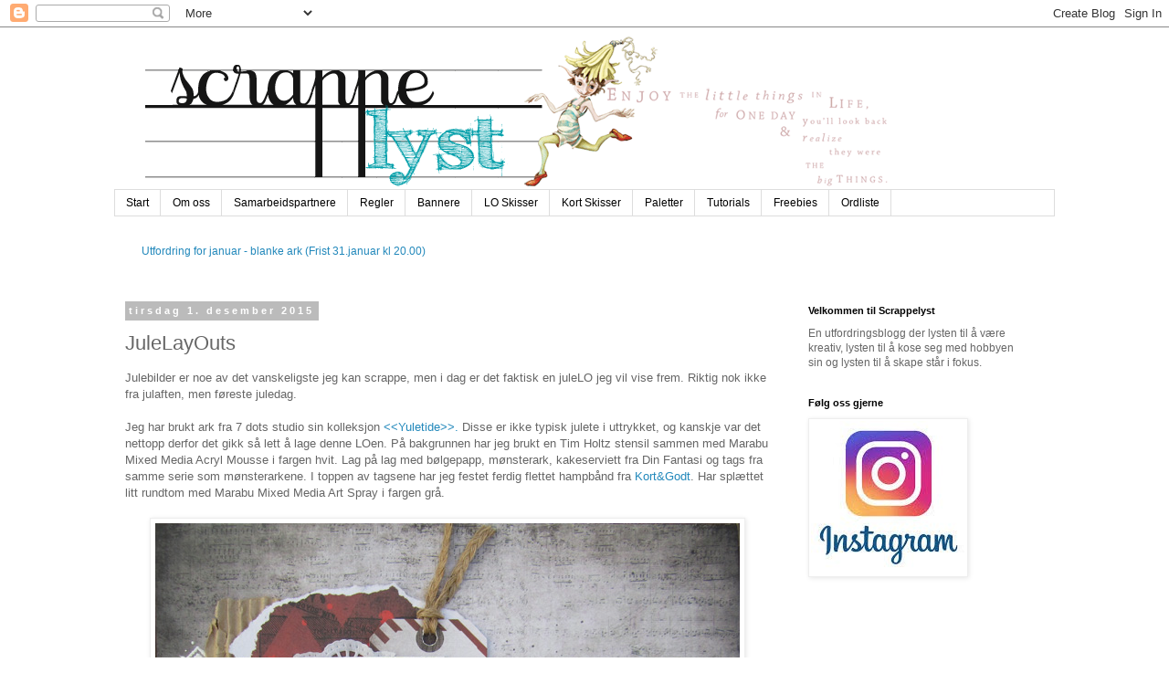

--- FILE ---
content_type: text/html; charset=UTF-8
request_url: https://scrappelyst.blogspot.com/2015/12/julelayouts.html?m=0
body_size: 21320
content:
<!DOCTYPE html>
<html class='v2' dir='ltr' lang='no'>
<head>
<link href='https://www.blogger.com/static/v1/widgets/335934321-css_bundle_v2.css' rel='stylesheet' type='text/css'/>
<meta content='width=1100' name='viewport'/>
<meta content='text/html; charset=UTF-8' http-equiv='Content-Type'/>
<meta content='blogger' name='generator'/>
<link href='https://scrappelyst.blogspot.com/favicon.ico' rel='icon' type='image/x-icon'/>
<link href='http://scrappelyst.blogspot.com/2015/12/julelayouts.html' rel='canonical'/>
<link rel="alternate" type="application/atom+xml" title="Scrappelyst - Atom" href="https://scrappelyst.blogspot.com/feeds/posts/default" />
<link rel="alternate" type="application/rss+xml" title="Scrappelyst - RSS" href="https://scrappelyst.blogspot.com/feeds/posts/default?alt=rss" />
<link rel="service.post" type="application/atom+xml" title="Scrappelyst - Atom" href="https://www.blogger.com/feeds/5374144901589794940/posts/default" />

<link rel="alternate" type="application/atom+xml" title="Scrappelyst - Atom" href="https://scrappelyst.blogspot.com/feeds/7586430557661479831/comments/default" />
<!--Can't find substitution for tag [blog.ieCssRetrofitLinks]-->
<link href='https://blogger.googleusercontent.com/img/b/R29vZ2xl/AVvXsEjbBDGUP6UELN9fr2745nsn0RQlPI1ZsVnAV4uUa9tMfyFHDU7tciEx9O9toLL0bnK3UPdC9-yNiVckwC-melxzNnq2PAZx_gh_XyoqW8bRdiqUsX2VGi24dG7oVzTMxzAS5N7r9YhKy-JT/s1600/FestkleddLO-1.jpg' rel='image_src'/>
<meta content='http://scrappelyst.blogspot.com/2015/12/julelayouts.html' property='og:url'/>
<meta content='JuleLayOuts' property='og:title'/>
<meta content='Julebilder er noe av det vanskeligste jeg kan scrappe, men i dag er det faktisk en juleLO jeg vil vise frem. Riktig nok ikke fra julaften, m...' property='og:description'/>
<meta content='https://blogger.googleusercontent.com/img/b/R29vZ2xl/AVvXsEjbBDGUP6UELN9fr2745nsn0RQlPI1ZsVnAV4uUa9tMfyFHDU7tciEx9O9toLL0bnK3UPdC9-yNiVckwC-melxzNnq2PAZx_gh_XyoqW8bRdiqUsX2VGi24dG7oVzTMxzAS5N7r9YhKy-JT/w1200-h630-p-k-no-nu/FestkleddLO-1.jpg' property='og:image'/>
<title>Scrappelyst: JuleLayOuts</title>
<style id='page-skin-1' type='text/css'><!--
/*
-----------------------------------------------
Blogger Template Style
Name:     Simple
Designer: Blogger
URL:      www.blogger.com
----------------------------------------------- */
/* Content
----------------------------------------------- */
body {
font: normal normal 12px 'Trebuchet MS', Trebuchet, Verdana, sans-serif;
color: #666666;
background: #ffffff none repeat scroll top left;
padding: 0 0 0 0;
}
html body .region-inner {
min-width: 0;
max-width: 100%;
width: auto;
}
h2 {
font-size: 22px;
}
a:link {
text-decoration:none;
color: #2288bb;
}
a:visited {
text-decoration:none;
color: #888888;
}
a:hover {
text-decoration:underline;
color: #33aaff;
}
.body-fauxcolumn-outer .fauxcolumn-inner {
background: transparent none repeat scroll top left;
_background-image: none;
}
.body-fauxcolumn-outer .cap-top {
position: absolute;
z-index: 1;
height: 400px;
width: 100%;
}
.body-fauxcolumn-outer .cap-top .cap-left {
width: 100%;
background: transparent none repeat-x scroll top left;
_background-image: none;
}
.content-outer {
-moz-box-shadow: 0 0 0 rgba(0, 0, 0, .15);
-webkit-box-shadow: 0 0 0 rgba(0, 0, 0, .15);
-goog-ms-box-shadow: 0 0 0 #333333;
box-shadow: 0 0 0 rgba(0, 0, 0, .15);
margin-bottom: 1px;
}
.content-inner {
padding: 10px 40px;
}
.content-inner {
background-color: #ffffff;
}
/* Header
----------------------------------------------- */
.header-outer {
background: transparent none repeat-x scroll 0 -400px;
_background-image: none;
}
.Header h1 {
font: normal normal 40px 'Trebuchet MS',Trebuchet,Verdana,sans-serif;
color: #000000;
text-shadow: 0 0 0 rgba(0, 0, 0, .2);
}
.Header h1 a {
color: #000000;
}
.Header .description {
font-size: 18px;
color: #000000;
}
.header-inner .Header .titlewrapper {
padding: 22px 0;
}
.header-inner .Header .descriptionwrapper {
padding: 0 0;
}
/* Tabs
----------------------------------------------- */
.tabs-inner .section:first-child {
border-top: 0 solid #dddddd;
}
.tabs-inner .section:first-child ul {
margin-top: -1px;
border-top: 1px solid #dddddd;
border-left: 1px solid #dddddd;
border-right: 1px solid #dddddd;
}
.tabs-inner .widget ul {
background: transparent none repeat-x scroll 0 -800px;
_background-image: none;
border-bottom: 1px solid #dddddd;
margin-top: 0;
margin-left: -30px;
margin-right: -30px;
}
.tabs-inner .widget li a {
display: inline-block;
padding: .6em 1em;
font: normal normal 12px 'Trebuchet MS', Trebuchet, Verdana, sans-serif;
color: #000000;
border-left: 1px solid #ffffff;
border-right: 1px solid #dddddd;
}
.tabs-inner .widget li:first-child a {
border-left: none;
}
.tabs-inner .widget li.selected a, .tabs-inner .widget li a:hover {
color: #000000;
background-color: #eeeeee;
text-decoration: none;
}
/* Columns
----------------------------------------------- */
.main-outer {
border-top: 0 solid transparent;
}
.fauxcolumn-left-outer .fauxcolumn-inner {
border-right: 1px solid transparent;
}
.fauxcolumn-right-outer .fauxcolumn-inner {
border-left: 1px solid transparent;
}
/* Headings
----------------------------------------------- */
div.widget > h2,
div.widget h2.title {
margin: 0 0 1em 0;
font: normal bold 11px 'Trebuchet MS',Trebuchet,Verdana,sans-serif;
color: #000000;
}
/* Widgets
----------------------------------------------- */
.widget .zippy {
color: #999999;
text-shadow: 2px 2px 1px rgba(0, 0, 0, .1);
}
.widget .popular-posts ul {
list-style: none;
}
/* Posts
----------------------------------------------- */
h2.date-header {
font: normal bold 11px Arial, Tahoma, Helvetica, FreeSans, sans-serif;
}
.date-header span {
background-color: #bbbbbb;
color: #ffffff;
padding: 0.4em;
letter-spacing: 3px;
margin: inherit;
}
.main-inner {
padding-top: 35px;
padding-bottom: 65px;
}
.main-inner .column-center-inner {
padding: 0 0;
}
.main-inner .column-center-inner .section {
margin: 0 1em;
}
.post {
margin: 0 0 45px 0;
}
h3.post-title, .comments h4 {
font: normal normal 22px 'Trebuchet MS',Trebuchet,Verdana,sans-serif;
margin: .75em 0 0;
}
.post-body {
font-size: 110%;
line-height: 1.4;
position: relative;
}
.post-body img, .post-body .tr-caption-container, .Profile img, .Image img,
.BlogList .item-thumbnail img {
padding: 2px;
background: #ffffff;
border: 1px solid #eeeeee;
-moz-box-shadow: 1px 1px 5px rgba(0, 0, 0, .1);
-webkit-box-shadow: 1px 1px 5px rgba(0, 0, 0, .1);
box-shadow: 1px 1px 5px rgba(0, 0, 0, .1);
}
.post-body img, .post-body .tr-caption-container {
padding: 5px;
}
.post-body .tr-caption-container {
color: #666666;
}
.post-body .tr-caption-container img {
padding: 0;
background: transparent;
border: none;
-moz-box-shadow: 0 0 0 rgba(0, 0, 0, .1);
-webkit-box-shadow: 0 0 0 rgba(0, 0, 0, .1);
box-shadow: 0 0 0 rgba(0, 0, 0, .1);
}
.post-header {
margin: 0 0 1.5em;
line-height: 1.6;
font-size: 90%;
}
.post-footer {
margin: 20px -2px 0;
padding: 5px 10px;
color: #666666;
background-color: #eeeeee;
border-bottom: 1px solid #eeeeee;
line-height: 1.6;
font-size: 90%;
}
#comments .comment-author {
padding-top: 1.5em;
border-top: 1px solid transparent;
background-position: 0 1.5em;
}
#comments .comment-author:first-child {
padding-top: 0;
border-top: none;
}
.avatar-image-container {
margin: .2em 0 0;
}
#comments .avatar-image-container img {
border: 1px solid #eeeeee;
}
/* Comments
----------------------------------------------- */
.comments .comments-content .icon.blog-author {
background-repeat: no-repeat;
background-image: url([data-uri]);
}
.comments .comments-content .loadmore a {
border-top: 1px solid #999999;
border-bottom: 1px solid #999999;
}
.comments .comment-thread.inline-thread {
background-color: #eeeeee;
}
.comments .continue {
border-top: 2px solid #999999;
}
/* Accents
---------------------------------------------- */
.section-columns td.columns-cell {
border-left: 1px solid transparent;
}
.blog-pager {
background: transparent url(https://resources.blogblog.com/blogblog/data/1kt/simple/paging_dot.png) repeat-x scroll top center;
}
.blog-pager-older-link, .home-link,
.blog-pager-newer-link {
background-color: #ffffff;
padding: 5px;
}
.footer-outer {
border-top: 1px dashed #bbbbbb;
}
/* Mobile
----------------------------------------------- */
body.mobile  {
background-size: auto;
}
.mobile .body-fauxcolumn-outer {
background: transparent none repeat scroll top left;
}
.mobile .body-fauxcolumn-outer .cap-top {
background-size: 100% auto;
}
.mobile .content-outer {
-webkit-box-shadow: 0 0 3px rgba(0, 0, 0, .15);
box-shadow: 0 0 3px rgba(0, 0, 0, .15);
}
.mobile .tabs-inner .widget ul {
margin-left: 0;
margin-right: 0;
}
.mobile .post {
margin: 0;
}
.mobile .main-inner .column-center-inner .section {
margin: 0;
}
.mobile .date-header span {
padding: 0.1em 10px;
margin: 0 -10px;
}
.mobile h3.post-title {
margin: 0;
}
.mobile .blog-pager {
background: transparent none no-repeat scroll top center;
}
.mobile .footer-outer {
border-top: none;
}
.mobile .main-inner, .mobile .footer-inner {
background-color: #ffffff;
}
.mobile-index-contents {
color: #666666;
}
.mobile-link-button {
background-color: #2288bb;
}
.mobile-link-button a:link, .mobile-link-button a:visited {
color: #ffffff;
}
.mobile .tabs-inner .section:first-child {
border-top: none;
}
.mobile .tabs-inner .PageList .widget-content {
background-color: #eeeeee;
color: #000000;
border-top: 1px solid #dddddd;
border-bottom: 1px solid #dddddd;
}
.mobile .tabs-inner .PageList .widget-content .pagelist-arrow {
border-left: 1px solid #dddddd;
}

--></style>
<style id='template-skin-1' type='text/css'><!--
body {
min-width: 1110px;
}
.content-outer, .content-fauxcolumn-outer, .region-inner {
min-width: 1110px;
max-width: 1110px;
_width: 1110px;
}
.main-inner .columns {
padding-left: 0px;
padding-right: 300px;
}
.main-inner .fauxcolumn-center-outer {
left: 0px;
right: 300px;
/* IE6 does not respect left and right together */
_width: expression(this.parentNode.offsetWidth -
parseInt("0px") -
parseInt("300px") + 'px');
}
.main-inner .fauxcolumn-left-outer {
width: 0px;
}
.main-inner .fauxcolumn-right-outer {
width: 300px;
}
.main-inner .column-left-outer {
width: 0px;
right: 100%;
margin-left: -0px;
}
.main-inner .column-right-outer {
width: 300px;
margin-right: -300px;
}
#layout {
min-width: 0;
}
#layout .content-outer {
min-width: 0;
width: 800px;
}
#layout .region-inner {
min-width: 0;
width: auto;
}
body#layout div.add_widget {
padding: 8px;
}
body#layout div.add_widget a {
margin-left: 32px;
}
--></style>
<link href='https://www.blogger.com/dyn-css/authorization.css?targetBlogID=5374144901589794940&amp;zx=6b14a4f3-f4e9-4a21-b6c7-f3dcf2aa8722' media='none' onload='if(media!=&#39;all&#39;)media=&#39;all&#39;' rel='stylesheet'/><noscript><link href='https://www.blogger.com/dyn-css/authorization.css?targetBlogID=5374144901589794940&amp;zx=6b14a4f3-f4e9-4a21-b6c7-f3dcf2aa8722' rel='stylesheet'/></noscript>
<meta name='google-adsense-platform-account' content='ca-host-pub-1556223355139109'/>
<meta name='google-adsense-platform-domain' content='blogspot.com'/>

</head>
<body class='loading variant-simplysimple'>
<div class='navbar section' id='navbar' name='Navbar'><div class='widget Navbar' data-version='1' id='Navbar1'><script type="text/javascript">
    function setAttributeOnload(object, attribute, val) {
      if(window.addEventListener) {
        window.addEventListener('load',
          function(){ object[attribute] = val; }, false);
      } else {
        window.attachEvent('onload', function(){ object[attribute] = val; });
      }
    }
  </script>
<div id="navbar-iframe-container"></div>
<script type="text/javascript" src="https://apis.google.com/js/platform.js"></script>
<script type="text/javascript">
      gapi.load("gapi.iframes:gapi.iframes.style.bubble", function() {
        if (gapi.iframes && gapi.iframes.getContext) {
          gapi.iframes.getContext().openChild({
              url: 'https://www.blogger.com/navbar/5374144901589794940?po\x3d7586430557661479831\x26origin\x3dhttps://scrappelyst.blogspot.com',
              where: document.getElementById("navbar-iframe-container"),
              id: "navbar-iframe"
          });
        }
      });
    </script><script type="text/javascript">
(function() {
var script = document.createElement('script');
script.type = 'text/javascript';
script.src = '//pagead2.googlesyndication.com/pagead/js/google_top_exp.js';
var head = document.getElementsByTagName('head')[0];
if (head) {
head.appendChild(script);
}})();
</script>
</div></div>
<div class='body-fauxcolumns'>
<div class='fauxcolumn-outer body-fauxcolumn-outer'>
<div class='cap-top'>
<div class='cap-left'></div>
<div class='cap-right'></div>
</div>
<div class='fauxborder-left'>
<div class='fauxborder-right'></div>
<div class='fauxcolumn-inner'>
</div>
</div>
<div class='cap-bottom'>
<div class='cap-left'></div>
<div class='cap-right'></div>
</div>
</div>
</div>
<div class='content'>
<div class='content-fauxcolumns'>
<div class='fauxcolumn-outer content-fauxcolumn-outer'>
<div class='cap-top'>
<div class='cap-left'></div>
<div class='cap-right'></div>
</div>
<div class='fauxborder-left'>
<div class='fauxborder-right'></div>
<div class='fauxcolumn-inner'>
</div>
</div>
<div class='cap-bottom'>
<div class='cap-left'></div>
<div class='cap-right'></div>
</div>
</div>
</div>
<div class='content-outer'>
<div class='content-cap-top cap-top'>
<div class='cap-left'></div>
<div class='cap-right'></div>
</div>
<div class='fauxborder-left content-fauxborder-left'>
<div class='fauxborder-right content-fauxborder-right'></div>
<div class='content-inner'>
<header>
<div class='header-outer'>
<div class='header-cap-top cap-top'>
<div class='cap-left'></div>
<div class='cap-right'></div>
</div>
<div class='fauxborder-left header-fauxborder-left'>
<div class='fauxborder-right header-fauxborder-right'></div>
<div class='region-inner header-inner'>
<div class='header section' id='header' name='Overskrift'><div class='widget Header' data-version='1' id='Header1'>
<div id='header-inner'>
<a href='https://scrappelyst.blogspot.com/?m=0' style='display: block'>
<img alt='Scrappelyst' height='168px; ' id='Header1_headerimg' src='https://blogger.googleusercontent.com/img/b/R29vZ2xl/AVvXsEgeMmK2pp0_CNQVC5zqVbitTlr6Bxp0ed72dbfZwkDtefkYUnQyq8qYgvlekKZhyVXwBjFXQ7KhCnjfs82Mj3gd9R6aaO2_9ZiJdse98djZamcYwj_q_qobOczlpFgcxtfWKhZpSqe4HxOn/s1600/%25283%2529+lys+banner+copy.gif' style='display: block' width='850px; '/>
</a>
</div>
</div></div>
</div>
</div>
<div class='header-cap-bottom cap-bottom'>
<div class='cap-left'></div>
<div class='cap-right'></div>
</div>
</div>
</header>
<div class='tabs-outer'>
<div class='tabs-cap-top cap-top'>
<div class='cap-left'></div>
<div class='cap-right'></div>
</div>
<div class='fauxborder-left tabs-fauxborder-left'>
<div class='fauxborder-right tabs-fauxborder-right'></div>
<div class='region-inner tabs-inner'>
<div class='tabs section' id='crosscol' name='Krysskolonne'><div class='widget PageList' data-version='1' id='PageList4'>
<h2>Sider</h2>
<div class='widget-content'>
<ul>
<li>
<a href='https://scrappelyst.blogspot.com/?m=0'>Start</a>
</li>
<li>
<a href='https://scrappelyst.blogspot.com/p/om-oss.html?m=0'>Om oss</a>
</li>
<li>
<a href='https://scrappelyst.blogspot.com/p/samarbeidspartnere.html?m=0'>Samarbeidspartnere</a>
</li>
<li>
<a href='https://scrappelyst.blogspot.com/p/regler.html?m=0'>Regler</a>
</li>
<li>
<a href='https://scrappelyst.blogspot.com/p/bannere.html?m=0'>Bannere</a>
</li>
<li>
<a href='https://scrappelyst.blogspot.com/p/skisser.html?m=0'>LO Skisser</a>
</li>
<li>
<a href='https://scrappelyst.blogspot.com/p/kort-skisser.html?m=0'>Kort Skisser</a>
</li>
<li>
<a href='https://scrappelyst.blogspot.com/p/fargepaletter.html?m=0'>Paletter</a>
</li>
<li>
<a href='https://scrappelyst.blogspot.com/p/tutorials.html?m=0'>Tutorials</a>
</li>
<li>
<a href='https://scrappelyst.blogspot.com/p/freebies.html?m=0'>Freebies</a>
</li>
<li>
<a href='https://scrappelyst.blogspot.com/p/ordliste.html?m=0'>Ordliste</a>
</li>
</ul>
<div class='clear'></div>
</div>
</div></div>
<div class='tabs section' id='crosscol-overflow' name='Cross-Column 2'><div class='widget HTML' data-version='1' id='HTML1'>
<h2 class='title'>Aktuelle utfordringer og aktiviteter</h2>
<div class='widget-content'>
<a href="https://scrappelyst.blogspot.com/2026/01/utfordring-for-januar-blanke-ark.html" target="_blank">Utfordring for januar - blanke ark (Frist 31.januar kl 20.00)   </a> <br /><br />
</div>
<div class='clear'></div>
</div></div>
</div>
</div>
<div class='tabs-cap-bottom cap-bottom'>
<div class='cap-left'></div>
<div class='cap-right'></div>
</div>
</div>
<div class='main-outer'>
<div class='main-cap-top cap-top'>
<div class='cap-left'></div>
<div class='cap-right'></div>
</div>
<div class='fauxborder-left main-fauxborder-left'>
<div class='fauxborder-right main-fauxborder-right'></div>
<div class='region-inner main-inner'>
<div class='columns fauxcolumns'>
<div class='fauxcolumn-outer fauxcolumn-center-outer'>
<div class='cap-top'>
<div class='cap-left'></div>
<div class='cap-right'></div>
</div>
<div class='fauxborder-left'>
<div class='fauxborder-right'></div>
<div class='fauxcolumn-inner'>
</div>
</div>
<div class='cap-bottom'>
<div class='cap-left'></div>
<div class='cap-right'></div>
</div>
</div>
<div class='fauxcolumn-outer fauxcolumn-left-outer'>
<div class='cap-top'>
<div class='cap-left'></div>
<div class='cap-right'></div>
</div>
<div class='fauxborder-left'>
<div class='fauxborder-right'></div>
<div class='fauxcolumn-inner'>
</div>
</div>
<div class='cap-bottom'>
<div class='cap-left'></div>
<div class='cap-right'></div>
</div>
</div>
<div class='fauxcolumn-outer fauxcolumn-right-outer'>
<div class='cap-top'>
<div class='cap-left'></div>
<div class='cap-right'></div>
</div>
<div class='fauxborder-left'>
<div class='fauxborder-right'></div>
<div class='fauxcolumn-inner'>
</div>
</div>
<div class='cap-bottom'>
<div class='cap-left'></div>
<div class='cap-right'></div>
</div>
</div>
<!-- corrects IE6 width calculation -->
<div class='columns-inner'>
<div class='column-center-outer'>
<div class='column-center-inner'>
<div class='main section' id='main' name='Hoveddel'><div class='widget Blog' data-version='1' id='Blog1'>
<div class='blog-posts hfeed'>

          <div class="date-outer">
        
<h2 class='date-header'><span>tirsdag 1. desember 2015</span></h2>

          <div class="date-posts">
        
<div class='post-outer'>
<div class='post hentry uncustomized-post-template' itemprop='blogPost' itemscope='itemscope' itemtype='http://schema.org/BlogPosting'>
<meta content='https://blogger.googleusercontent.com/img/b/R29vZ2xl/AVvXsEjbBDGUP6UELN9fr2745nsn0RQlPI1ZsVnAV4uUa9tMfyFHDU7tciEx9O9toLL0bnK3UPdC9-yNiVckwC-melxzNnq2PAZx_gh_XyoqW8bRdiqUsX2VGi24dG7oVzTMxzAS5N7r9YhKy-JT/s1600/FestkleddLO-1.jpg' itemprop='image_url'/>
<meta content='5374144901589794940' itemprop='blogId'/>
<meta content='7586430557661479831' itemprop='postId'/>
<a name='7586430557661479831'></a>
<h3 class='post-title entry-title' itemprop='name'>
JuleLayOuts
</h3>
<div class='post-header'>
<div class='post-header-line-1'></div>
</div>
<div class='post-body entry-content' id='post-body-7586430557661479831' itemprop='description articleBody'>
Julebilder er noe av det vanskeligste jeg kan scrappe, men i dag er det faktisk en juleLO jeg vil vise frem. Riktig nok ikke fra julaften, men føreste juledag.<br />
<br />
Jeg har brukt ark fra 7 dots studio sin kolleksjon <a href="http://7dotsstudio.com/yuletide" target="_blank">&lt;&lt;Yuletide&gt;&gt;.</a> Disse er ikke typisk julete i uttrykket, og kanskje var det nettopp derfor det gikk så lett å lage denne LOen. På bakgrunnen har jeg brukt en Tim Holtz stensil sammen med Marabu Mixed Media Acryl Mousse i fargen hvit. Lag på lag med bølgepapp, mønsterark, kakeserviett fra Din Fantasi og tags fra samme serie som mønsterarkene. I toppen av tagsene har jeg festet ferdig flettet hampbånd fra <a href="http://www.kortoggodt.com/" target="_blank">Kort&amp;Godt</a>. Har splættet litt rundtom med Marabu Mixed Media Art Spray i fargen grå.<br />
<br />
<div class="separator" style="clear: both; text-align: center;">
<a href="https://blogger.googleusercontent.com/img/b/R29vZ2xl/AVvXsEjbBDGUP6UELN9fr2745nsn0RQlPI1ZsVnAV4uUa9tMfyFHDU7tciEx9O9toLL0bnK3UPdC9-yNiVckwC-melxzNnq2PAZx_gh_XyoqW8bRdiqUsX2VGi24dG7oVzTMxzAS5N7r9YhKy-JT/s1600/FestkleddLO-1.jpg" imageanchor="1" style="margin-left: 1em; margin-right: 1em;"><img border="0" src="https://blogger.googleusercontent.com/img/b/R29vZ2xl/AVvXsEjbBDGUP6UELN9fr2745nsn0RQlPI1ZsVnAV4uUa9tMfyFHDU7tciEx9O9toLL0bnK3UPdC9-yNiVckwC-melxzNnq2PAZx_gh_XyoqW8bRdiqUsX2VGi24dG7oVzTMxzAS5N7r9YhKy-JT/s1600/FestkleddLO-1.jpg" /></a></div>
<br />
Tittelen er bokstaver fra Wycinanka og disse har fått et lag med Marabu Mixed Media Acryl Mousse i fargen hvit. Wood veneer stjerner og glitterhjertewashi fra Freckled Fawn. Herlige røde dots fra Staz. <br />
<div class="separator" style="clear: both; text-align: center;">
<a href="https://blogger.googleusercontent.com/img/b/R29vZ2xl/AVvXsEgtw7R4QCwdMO72Ewbglct_dux6Clyd0DvgiIF6yBX_NAhc3khaYDLxqjHr6fJzUaM-yXG5ZdQqsHvodQSJBekk-QYr-ciBVdClCxgI9k9bTT_9tUDirZhmIbGgfYvSDAaN3dIrueZ7U7VB/s1600/FestkleddLO-2.jpg" imageanchor="1" style="margin-left: 1em; margin-right: 1em;"><img border="0" src="https://blogger.googleusercontent.com/img/b/R29vZ2xl/AVvXsEgtw7R4QCwdMO72Ewbglct_dux6Clyd0DvgiIF6yBX_NAhc3khaYDLxqjHr6fJzUaM-yXG5ZdQqsHvodQSJBekk-QYr-ciBVdClCxgI9k9bTT_9tUDirZhmIbGgfYvSDAaN3dIrueZ7U7VB/s1600/FestkleddLO-2.jpg" /></a></div>
<br />
Din Fantasi, Staz, Marabu og Wycinanka distribueres i Norge av <a href="http://www.globalhobby.no/" target="_blank">Global Hobby og Kunst</a>. Forhandlerliste finner du <a href="http://www.globalhobby.no/forhandlere" target="_blank">HER</a>.<br />
<br />
Ønsker dere alle en kreativ dag.<br />
<br />
<img height="200" src="https://blogger.googleusercontent.com/img/b/R29vZ2xl/AVvXsEhup0dog6q6JTVhT29ZmyRkB33uDT__IxTRQjWTnNHMMLl7QCkiCM3ctUMnBSSl6EJXRusr-cA_pKBUxUwvLMOybuaW0EE9DJZxRJgyQC8GQ-W-IEDRxQiAQWircw7GgkBZSvn7SX_u9j_K/s200/katrine+copy.jpg" width="134" /><br />
<br />
<div class="separator" style="clear: both; text-align: center;">
Hei hei :)&nbsp;</div>
<div class="separator" style="clear: both; text-align: center;">
<br /></div>
<div class="separator" style="clear: both; text-align: center;">
Titter innom i dag for å dele litt julestemning med dere ;)&nbsp;</div>
<div class="separator" style="clear: both; text-align: center;">
Jeg har mimret tilbake til julen 2013 og 2014, tiden går jo så fort!&nbsp;</div>
<div class="separator" style="clear: both; text-align: center;">
I tro tradisjon her i Bergen besøker vi pepperkakebyen hvert år,</div>
og den er like imponerende år etter år! Det blir ikke julestemning uten! :D<br />
<div class="separator" style="clear: both; text-align: center;">
<br /></div>
<div class="separator" style="clear: both; text-align: center;">
Så mitt første prosjekt er en layout med bilder fra Pepperkakebyen :)</div>
<div class="separator" style="clear: both; text-align: center;">
<a href="https://blogger.googleusercontent.com/img/b/R29vZ2xl/AVvXsEgZWllg2Po3Ww1A0XwoNsLCBs_6-dNM9HNnFpoecj-XjO3arsgu4R7CNhrSwPAoVzmgvCEHE0DGsrK9rDhmxdiT0iGPRjhiTUOol-KvmQXHe5KpgrYt1Hz4notvccgPmxE0quLLLvUdblc/s1600/PAPIRDESIGN+-+TIL+ETTERTANKE+-+PEPPERKAKEBYEN+-+KRISTINE89+01.JPG" imageanchor="1" style="margin-left: 1em; margin-right: 1em;"><img border="0" src="https://blogger.googleusercontent.com/img/b/R29vZ2xl/AVvXsEgZWllg2Po3Ww1A0XwoNsLCBs_6-dNM9HNnFpoecj-XjO3arsgu4R7CNhrSwPAoVzmgvCEHE0DGsrK9rDhmxdiT0iGPRjhiTUOol-KvmQXHe5KpgrYt1Hz4notvccgPmxE0quLLLvUdblc/s1600/PAPIRDESIGN+-+TIL+ETTERTANKE+-+PEPPERKAKEBYEN+-+KRISTINE89+01.JPG" /></a></div>
<br />
<div style="text-align: center;">
Layouten min måler 12x12", og er laget med lekre papirer fra<a href="http://papirdesign.blogspot.no/">&nbsp;Papirdesign&nbsp;</a>&#9829;&nbsp;</div>
<div style="text-align: center;">
De fleste av papirene er fra den nye serien Til ettertanke, med noen rester fra serien Stille natt og Skolestart. Det er veldig greit at ulike serier kan fint kombineres.&nbsp;</div>
<div style="text-align: center;">
<br /></div>
<div style="text-align: center;">
På bakgrunnen min har jeg grist med akryl mousse fra Marabu som&nbsp;<a href="http://www.globalhobby.no/">Global Hobby og Kunst&nbsp;</a>distribuerer. Over det har jeg stemplet, embosset og splæsjet rundt med mist som også er fra Marabu.&nbsp;</div>
<br />
<div class="separator" style="clear: both; text-align: center;">
<a href="https://blogger.googleusercontent.com/img/b/R29vZ2xl/AVvXsEjCJ4gFjHxBEdwm1n5AI7zQTBkLsg1ECxPBx08fdZ1ar6fS6f_7uoN_5QrPErrblYxDP-44o8o_jPm2ACDZTjzE86wl4feEjl7LTBvNyYkrhkBUR-gSl8XEex_-iDKzg8ZhSbGwm3qqDLk/s1600/PAPIRDESIGN+-+TIL+ETTERTANKE+-+PEPPERKAKEBYEN+-+KRISTINE89+02.JPG" imageanchor="1" style="margin-left: 1em; margin-right: 1em;"><img border="0" src="https://blogger.googleusercontent.com/img/b/R29vZ2xl/AVvXsEjCJ4gFjHxBEdwm1n5AI7zQTBkLsg1ECxPBx08fdZ1ar6fS6f_7uoN_5QrPErrblYxDP-44o8o_jPm2ACDZTjzE86wl4feEjl7LTBvNyYkrhkBUR-gSl8XEex_-iDKzg8ZhSbGwm3qqDLk/s1600/PAPIRDESIGN+-+TIL+ETTERTANKE+-+PEPPERKAKEBYEN+-+KRISTINE89+02.JPG" /></a></div>
<br />
<div style="text-align: center;">
Jeg har pyntet med de lekre glitter chipboardene til&nbsp;<a href="http://papirdesign.blogspot.no/">Papirdesign</a>, samt dotter og stickers.<br />
Både bokstavstickers og tekst striper :)&nbsp;</div>
<br />
<div class="separator" style="clear: both; text-align: center;">
<a href="https://blogger.googleusercontent.com/img/b/R29vZ2xl/AVvXsEhw3L9zTykyP8uG6diz2joPYLD6I0bsCsLlXWxzQ7gIlbTvVc8VWyr4didZJ-OpLMhV5GU5R4wRc5ycPLI9xK1nEwe4yQvDgnAzoZsiG74vIeGD79g_bnzFoAeig_LJPEYvPj_KXq2qamM/s1600/PAPIRDESIGN+-+TIL+ETTERTANKE+-+PEPPERKAKEBYEN+-+KRISTINE89+03.JPG" imageanchor="1" style="margin-left: 1em; margin-right: 1em;"><img border="0" src="https://blogger.googleusercontent.com/img/b/R29vZ2xl/AVvXsEhw3L9zTykyP8uG6diz2joPYLD6I0bsCsLlXWxzQ7gIlbTvVc8VWyr4didZJ-OpLMhV5GU5R4wRc5ycPLI9xK1nEwe4yQvDgnAzoZsiG74vIeGD79g_bnzFoAeig_LJPEYvPj_KXq2qamM/s1600/PAPIRDESIGN+-+TIL+ETTERTANKE+-+PEPPERKAKEBYEN+-+KRISTINE89+03.JPG" /></a></div>
<br />
<div style="text-align: center;">
****</div>
<div style="text-align: center;">
Mitt andre prosjekt er en julerød layout med bilder fra julaften 2013 :)&nbsp;</div>
<div class="separator" style="clear: both; text-align: center;">
<a href="https://blogger.googleusercontent.com/img/b/R29vZ2xl/AVvXsEjmUvQlzB7nrP_iVF_Dnaal25g4C2M1KOAku61E3Zyx5rV5kPxgPAxjOYR-3-cbob8_yz6mF4AQ7HoGzIrZ2fggtCnPDOKgTGfmoI6hZ5BMYqn98pUPhT4scMZWBVSFPY66lim7ahNsvpA/s1600/SCRAPPELYST+-+PAPIRDESIGN+-+GLOBAL+-+WYCINANKA+-+GOD+JUL%252C+PEACE+AND+JOY+-+KRISTINE89+01.JPG" imageanchor="1" style="margin-left: 1em; margin-right: 1em;"><img border="0" src="https://blogger.googleusercontent.com/img/b/R29vZ2xl/AVvXsEjmUvQlzB7nrP_iVF_Dnaal25g4C2M1KOAku61E3Zyx5rV5kPxgPAxjOYR-3-cbob8_yz6mF4AQ7HoGzIrZ2fggtCnPDOKgTGfmoI6hZ5BMYqn98pUPhT4scMZWBVSFPY66lim7ahNsvpA/s1600/SCRAPPELYST+-+PAPIRDESIGN+-+GLOBAL+-+WYCINANKA+-+GOD+JUL%252C+PEACE+AND+JOY+-+KRISTINE89+01.JPG" /></a></div>
<div style="text-align: center;">
<br /></div>
<div style="text-align: center;">
Layouten måler 12x12", og er laget med nydelige papirer fra&nbsp;<a href="http://papirdesign.blogspot.no/">Papirdesign</a>&nbsp;sin nye serie Til ettertanke.&nbsp;</div>
<div style="text-align: center;">
På bakgrunnen har jeg brukt stencil sammen med hvit akryl mousse fra Marabu, som&nbsp;<a href="http://www.globalhobby.no/">Global Hobby og Kunst</a>&nbsp;fører. Denne moussen er en drøm å jobbe med :D&nbsp;</div>
<div style="text-align: center;">
<br /></div>
<div style="text-align: center;">
Til pynt har jeg stanset ut stjerner i bølgepapp med dies fra&nbsp;<a href="http://www.kortoggodt.com/">Kort og Godt</a>, virkelig lekkert &#9829;<br />
Dotter fra Staz som&nbsp;<a href="http://www.globalhobby.no/">Global Hobby og Kunst&nbsp;</a>distribuerer, sytråd, fjær, stickers og chipboard fra&nbsp;<a href="http://wycinanka.net/en_GB/index">Wycinanka</a>.&nbsp;</div>
<div style="text-align: center;">
<br /></div>
<div class="separator" style="clear: both; text-align: center;">
<a href="https://blogger.googleusercontent.com/img/b/R29vZ2xl/AVvXsEhCfRYnNBvsECDQKPLFWWVfeXa96Kn-apRTwtP-kHX0GrgOCVETz0ULbhRjnKQGPgdZVS2-Cn3qFLmljOt4s9cvHAYcJs6xbFoTGFM6pt5k7jZ2J3jTMWZGkwS2e0jmiGJZ6ZIl91XkdPA/s1600/SCRAPPELYST+-+PAPIRDESIGN+-+GLOBAL+-+WYCINANKA+-+GOD+JUL%252C+PEACE+AND+JOY+-+KRISTINE89+02.JPG" imageanchor="1" style="margin-left: 1em; margin-right: 1em;"><img border="0" src="https://blogger.googleusercontent.com/img/b/R29vZ2xl/AVvXsEhCfRYnNBvsECDQKPLFWWVfeXa96Kn-apRTwtP-kHX0GrgOCVETz0ULbhRjnKQGPgdZVS2-Cn3qFLmljOt4s9cvHAYcJs6xbFoTGFM6pt5k7jZ2J3jTMWZGkwS2e0jmiGJZ6ZIl91XkdPA/s1600/SCRAPPELYST+-+PAPIRDESIGN+-+GLOBAL+-+WYCINANKA+-+GOD+JUL%252C+PEACE+AND+JOY+-+KRISTINE89+02.JPG" /></a></div>
<div style="text-align: center;">
<br /></div>
<div style="text-align: center;">
Tusen takk for at du tittet og velkommen tilbake :)&nbsp;</div>
<div style="text-align: center;">
<br /></div>
<div style="text-align: center;">
<div style="text-align: left;">
Kreative klemmer fra</div>
<div style="text-align: left;">
<img height="200" src="https://blogger.googleusercontent.com/img/b/R29vZ2xl/AVvXsEiq1TqxPQhHh8JVWXBCc7BXW1K0njITz2DdOufEwPi_ylSMtsZV8_4C5A9l4izXu1cHo_n3ESoaVpegxrD78P1M5Ebgn-GTnWPCiLaWfjbfc6v27SMBcSOkNKvBXJwScCvwlmpiGVPEoIOE/s1600/Kristine+2013+copy.jpg" width="148" /><br />
<br />
<br />
Jeg har scrappet en enkel LO med bilder vi tok i forbindelse med "jakten" på julekortbilde 2015. Det er ikke lett med en gutt på 15 mnd som helst ikke ville sitte i ro, men vi fikk omsider et brukbart bilde. På LOen har jeg brukt mønsterpapir, julestemning-tekst og små tekststriper fra <a href="http://papirdesign.blogspot.no/" target="_blank">Papirdesign</a>. <br />
<br />
<div class="separator" style="clear: both; text-align: center;">
<a href="https://blogger.googleusercontent.com/img/b/R29vZ2xl/AVvXsEgflbyhSE7hQP0C9gpfgnvbSsp8mdhK5BSbBdXbAZvr93Osb5-cB8xj3AM-EHfC7te_HAaSRQLLj92PgTtUKDzWg4TYOgvxI1zMH8lUcaxrG-klmOX8BaqgViYl-6HXP1LcNszEPLNRXWdu/s1600/1_julekort2015.jpg" imageanchor="1" style="margin-left: 1em; margin-right: 1em;"><img border="0" src="https://blogger.googleusercontent.com/img/b/R29vZ2xl/AVvXsEgflbyhSE7hQP0C9gpfgnvbSsp8mdhK5BSbBdXbAZvr93Osb5-cB8xj3AM-EHfC7te_HAaSRQLLj92PgTtUKDzWg4TYOgvxI1zMH8lUcaxrG-klmOX8BaqgViYl-6HXP1LcNszEPLNRXWdu/s1600/1_julekort2015.jpg" /></a></div>
<br />
<img border="0" height="200" src="https://blogger.googleusercontent.com/img/b/R29vZ2xl/AVvXsEj7fj5mzpBEKK_eehfAs8VnpxenW0ZkdOLvxt2QqsxGX13-DZaJb2RgGHTLrQsaEJDkBQAXq4ABQ4675l55TxMKbtgJPE4EPPWVtfg75KUj34QhaImlwPcRlUYzmoBQ08FqJ_2XT2-d34a1/s1600/kristin+copy.jpg" style="color: #0000ee; text-align: center;" width="148" /></div>
</div>














<!-- Blogger automated replacement: "https://images-blogger-opensocial.googleusercontent.com/gadgets/proxy?url=http%3A%2F%2F3.bp.blogspot.com%2F-wJorxCr-RwU%2FUyWb2OPZ5HI%2FAAAAAAAAMpc%2FCLiNETWsCOs%2Fs1600%2FKristine%2B2013%2Bcopy.jpg&amp;container=blogger&amp;gadget=a&amp;rewriteMime=image%2F*" with "https://blogger.googleusercontent.com/img/b/R29vZ2xl/AVvXsEiq1TqxPQhHh8JVWXBCc7BXW1K0njITz2DdOufEwPi_ylSMtsZV8_4C5A9l4izXu1cHo_n3ESoaVpegxrD78P1M5Ebgn-GTnWPCiLaWfjbfc6v27SMBcSOkNKvBXJwScCvwlmpiGVPEoIOE/s1600/Kristine+2013+copy.jpg" --><!-- Blogger automated replacement: "https://blogger.googleusercontent.com/img/b/R29vZ2xl/AVvXsEiq1TqxPQhHh8JVWXBCc7BXW1K0njITz2DdOufEwPi_ylSMtsZV8_4C5A9l4izXu1cHo_n3ESoaVpegxrD78P1M5Ebgn-GTnWPCiLaWfjbfc6v27SMBcSOkNKvBXJwScCvwlmpiGVPEoIOE/s1600/Kristine+2013+copy.jpg" with "https://blogger.googleusercontent.com/img/b/R29vZ2xl/AVvXsEiq1TqxPQhHh8JVWXBCc7BXW1K0njITz2DdOufEwPi_ylSMtsZV8_4C5A9l4izXu1cHo_n3ESoaVpegxrD78P1M5Ebgn-GTnWPCiLaWfjbfc6v27SMBcSOkNKvBXJwScCvwlmpiGVPEoIOE/s1600/Kristine+2013+copy.jpg" -->
<div style='clear: both;'></div>
</div>
<div class='post-footer'>
<div class='post-footer-line post-footer-line-1'>
<span class='post-author vcard'>
Lagt inn av
<span class='fn' itemprop='author' itemscope='itemscope' itemtype='http://schema.org/Person'>
<meta content='https://www.blogger.com/profile/06997812383222136071' itemprop='url'/>
<a class='g-profile' href='https://www.blogger.com/profile/06997812383222136071' rel='author' title='author profile'>
<span itemprop='name'>Katrine E. Bråten</span>
</a>
</span>
</span>
<span class='post-timestamp'>
kl.
<meta content='http://scrappelyst.blogspot.com/2015/12/julelayouts.html' itemprop='url'/>
<a class='timestamp-link' href='https://scrappelyst.blogspot.com/2015/12/julelayouts.html?m=0' rel='bookmark' title='permanent link'><abbr class='published' itemprop='datePublished' title='2015-12-01T08:00:00+01:00'>08:00</abbr></a>
</span>
<span class='post-comment-link'>
</span>
<span class='post-icons'>
<span class='item-control blog-admin pid-628870878'>
<a href='https://www.blogger.com/post-edit.g?blogID=5374144901589794940&postID=7586430557661479831&from=pencil' title='Rediger innlegg'>
<img alt='' class='icon-action' height='18' src='https://resources.blogblog.com/img/icon18_edit_allbkg.gif' width='18'/>
</a>
</span>
</span>
<div class='post-share-buttons goog-inline-block'>
<a class='goog-inline-block share-button sb-email' href='https://www.blogger.com/share-post.g?blogID=5374144901589794940&postID=7586430557661479831&target=email' target='_blank' title='Send dette via e-post'><span class='share-button-link-text'>Send dette via e-post</span></a><a class='goog-inline-block share-button sb-blog' href='https://www.blogger.com/share-post.g?blogID=5374144901589794940&postID=7586430557661479831&target=blog' onclick='window.open(this.href, "_blank", "height=270,width=475"); return false;' target='_blank' title='Blogg dette!'><span class='share-button-link-text'>Blogg dette!</span></a><a class='goog-inline-block share-button sb-twitter' href='https://www.blogger.com/share-post.g?blogID=5374144901589794940&postID=7586430557661479831&target=twitter' target='_blank' title='Del på X'><span class='share-button-link-text'>Del på X</span></a><a class='goog-inline-block share-button sb-facebook' href='https://www.blogger.com/share-post.g?blogID=5374144901589794940&postID=7586430557661479831&target=facebook' onclick='window.open(this.href, "_blank", "height=430,width=640"); return false;' target='_blank' title='Del på Facebook'><span class='share-button-link-text'>Del på Facebook</span></a><a class='goog-inline-block share-button sb-pinterest' href='https://www.blogger.com/share-post.g?blogID=5374144901589794940&postID=7586430557661479831&target=pinterest' target='_blank' title='Del på Pinterest'><span class='share-button-link-text'>Del på Pinterest</span></a>
</div>
</div>
<div class='post-footer-line post-footer-line-2'>
<span class='post-labels'>
Etiketter:
<a href='https://scrappelyst.blogspot.com/search/label/%7E%20DT%20Katrine?m=0' rel='tag'>~ DT Katrine</a>,
<a href='https://scrappelyst.blogspot.com/search/label/%7E%20DT%20Kristin?m=0' rel='tag'>~ DT Kristin</a>,
<a href='https://scrappelyst.blogspot.com/search/label/%7E%20DT%20Kristine?m=0' rel='tag'>~ DT Kristine</a>,
<a href='https://scrappelyst.blogspot.com/search/label/LayOuts?m=0' rel='tag'>LayOuts</a>
</span>
</div>
<div class='post-footer-line post-footer-line-3'>
<span class='post-location'>
</span>
</div>
</div>
</div>
<div class='comments' id='comments'>
<a name='comments'></a>
<h4>3 kommentarer:</h4>
<div class='comments-content'>
<script async='async' src='' type='text/javascript'></script>
<script type='text/javascript'>
    (function() {
      var items = null;
      var msgs = null;
      var config = {};

// <![CDATA[
      var cursor = null;
      if (items && items.length > 0) {
        cursor = parseInt(items[items.length - 1].timestamp) + 1;
      }

      var bodyFromEntry = function(entry) {
        var text = (entry &&
                    ((entry.content && entry.content.$t) ||
                     (entry.summary && entry.summary.$t))) ||
            '';
        if (entry && entry.gd$extendedProperty) {
          for (var k in entry.gd$extendedProperty) {
            if (entry.gd$extendedProperty[k].name == 'blogger.contentRemoved') {
              return '<span class="deleted-comment">' + text + '</span>';
            }
          }
        }
        return text;
      }

      var parse = function(data) {
        cursor = null;
        var comments = [];
        if (data && data.feed && data.feed.entry) {
          for (var i = 0, entry; entry = data.feed.entry[i]; i++) {
            var comment = {};
            // comment ID, parsed out of the original id format
            var id = /blog-(\d+).post-(\d+)/.exec(entry.id.$t);
            comment.id = id ? id[2] : null;
            comment.body = bodyFromEntry(entry);
            comment.timestamp = Date.parse(entry.published.$t) + '';
            if (entry.author && entry.author.constructor === Array) {
              var auth = entry.author[0];
              if (auth) {
                comment.author = {
                  name: (auth.name ? auth.name.$t : undefined),
                  profileUrl: (auth.uri ? auth.uri.$t : undefined),
                  avatarUrl: (auth.gd$image ? auth.gd$image.src : undefined)
                };
              }
            }
            if (entry.link) {
              if (entry.link[2]) {
                comment.link = comment.permalink = entry.link[2].href;
              }
              if (entry.link[3]) {
                var pid = /.*comments\/default\/(\d+)\?.*/.exec(entry.link[3].href);
                if (pid && pid[1]) {
                  comment.parentId = pid[1];
                }
              }
            }
            comment.deleteclass = 'item-control blog-admin';
            if (entry.gd$extendedProperty) {
              for (var k in entry.gd$extendedProperty) {
                if (entry.gd$extendedProperty[k].name == 'blogger.itemClass') {
                  comment.deleteclass += ' ' + entry.gd$extendedProperty[k].value;
                } else if (entry.gd$extendedProperty[k].name == 'blogger.displayTime') {
                  comment.displayTime = entry.gd$extendedProperty[k].value;
                }
              }
            }
            comments.push(comment);
          }
        }
        return comments;
      };

      var paginator = function(callback) {
        if (hasMore()) {
          var url = config.feed + '?alt=json&v=2&orderby=published&reverse=false&max-results=50';
          if (cursor) {
            url += '&published-min=' + new Date(cursor).toISOString();
          }
          window.bloggercomments = function(data) {
            var parsed = parse(data);
            cursor = parsed.length < 50 ? null
                : parseInt(parsed[parsed.length - 1].timestamp) + 1
            callback(parsed);
            window.bloggercomments = null;
          }
          url += '&callback=bloggercomments';
          var script = document.createElement('script');
          script.type = 'text/javascript';
          script.src = url;
          document.getElementsByTagName('head')[0].appendChild(script);
        }
      };
      var hasMore = function() {
        return !!cursor;
      };
      var getMeta = function(key, comment) {
        if ('iswriter' == key) {
          var matches = !!comment.author
              && comment.author.name == config.authorName
              && comment.author.profileUrl == config.authorUrl;
          return matches ? 'true' : '';
        } else if ('deletelink' == key) {
          return config.baseUri + '/comment/delete/'
               + config.blogId + '/' + comment.id;
        } else if ('deleteclass' == key) {
          return comment.deleteclass;
        }
        return '';
      };

      var replybox = null;
      var replyUrlParts = null;
      var replyParent = undefined;

      var onReply = function(commentId, domId) {
        if (replybox == null) {
          // lazily cache replybox, and adjust to suit this style:
          replybox = document.getElementById('comment-editor');
          if (replybox != null) {
            replybox.height = '250px';
            replybox.style.display = 'block';
            replyUrlParts = replybox.src.split('#');
          }
        }
        if (replybox && (commentId !== replyParent)) {
          replybox.src = '';
          document.getElementById(domId).insertBefore(replybox, null);
          replybox.src = replyUrlParts[0]
              + (commentId ? '&parentID=' + commentId : '')
              + '#' + replyUrlParts[1];
          replyParent = commentId;
        }
      };

      var hash = (window.location.hash || '#').substring(1);
      var startThread, targetComment;
      if (/^comment-form_/.test(hash)) {
        startThread = hash.substring('comment-form_'.length);
      } else if (/^c[0-9]+$/.test(hash)) {
        targetComment = hash.substring(1);
      }

      // Configure commenting API:
      var configJso = {
        'maxDepth': config.maxThreadDepth
      };
      var provider = {
        'id': config.postId,
        'data': items,
        'loadNext': paginator,
        'hasMore': hasMore,
        'getMeta': getMeta,
        'onReply': onReply,
        'rendered': true,
        'initComment': targetComment,
        'initReplyThread': startThread,
        'config': configJso,
        'messages': msgs
      };

      var render = function() {
        if (window.goog && window.goog.comments) {
          var holder = document.getElementById('comment-holder');
          window.goog.comments.render(holder, provider);
        }
      };

      // render now, or queue to render when library loads:
      if (window.goog && window.goog.comments) {
        render();
      } else {
        window.goog = window.goog || {};
        window.goog.comments = window.goog.comments || {};
        window.goog.comments.loadQueue = window.goog.comments.loadQueue || [];
        window.goog.comments.loadQueue.push(render);
      }
    })();
// ]]>
  </script>
<div id='comment-holder'>
<div class="comment-thread toplevel-thread"><ol id="top-ra"><li class="comment" id="c5683095566591750242"><div class="avatar-image-container"><img src="//www.blogger.com/img/blogger_logo_round_35.png" alt=""/></div><div class="comment-block"><div class="comment-header"><cite class="user"><a href="https://www.blogger.com/profile/08111365530262042970" rel="nofollow">Wenche</a></cite><span class="icon user "></span><span class="datetime secondary-text"><a rel="nofollow" href="https://scrappelyst.blogspot.com/2015/12/julelayouts.html?showComment=1448968014440&amp;m=0#c5683095566591750242">1. desember 2015 kl. 12:06</a></span></div><p class="comment-content">Så mange herlige juleLOer. Stemningen er til å ta og føle på. </p><span class="comment-actions secondary-text"><a class="comment-reply" target="_self" data-comment-id="5683095566591750242">Svar</a><span class="item-control blog-admin blog-admin pid-868062183"><a target="_self" href="https://www.blogger.com/comment/delete/5374144901589794940/5683095566591750242">Slett</a></span></span></div><div class="comment-replies"><div id="c5683095566591750242-rt" class="comment-thread inline-thread hidden"><span class="thread-toggle thread-expanded"><span class="thread-arrow"></span><span class="thread-count"><a target="_self">Svar</a></span></span><ol id="c5683095566591750242-ra" class="thread-chrome thread-expanded"><div></div><div id="c5683095566591750242-continue" class="continue"><a class="comment-reply" target="_self" data-comment-id="5683095566591750242">Svar</a></div></ol></div></div><div class="comment-replybox-single" id="c5683095566591750242-ce"></div></li><li class="comment" id="c541132362126285168"><div class="avatar-image-container"><img src="//3.bp.blogspot.com/-HMqzR7iwZH8/ZRMi8v1zQ5I/AAAAAAAATl8/u2ZID_8L2S0KJfaBnbY2ohpqXefY4-LLACK4BGAYYCw/s35/profilbilde%2525202023.jpg" alt=""/></div><div class="comment-block"><div class="comment-header"><cite class="user"><a href="https://www.blogger.com/profile/03052280158810038950" rel="nofollow">Tone K.</a></cite><span class="icon user "></span><span class="datetime secondary-text"><a rel="nofollow" href="https://scrappelyst.blogspot.com/2015/12/julelayouts.html?showComment=1448974177033&amp;m=0#c541132362126285168">1. desember 2015 kl. 13:49</a></span></div><p class="comment-content">Her var det virkelig mye flott jule-LO-inspirasjon :D<br>Det er ikke de letteste bildene å scrappe nei :D</p><span class="comment-actions secondary-text"><a class="comment-reply" target="_self" data-comment-id="541132362126285168">Svar</a><span class="item-control blog-admin blog-admin pid-1275254936"><a target="_self" href="https://www.blogger.com/comment/delete/5374144901589794940/541132362126285168">Slett</a></span></span></div><div class="comment-replies"><div id="c541132362126285168-rt" class="comment-thread inline-thread hidden"><span class="thread-toggle thread-expanded"><span class="thread-arrow"></span><span class="thread-count"><a target="_self">Svar</a></span></span><ol id="c541132362126285168-ra" class="thread-chrome thread-expanded"><div></div><div id="c541132362126285168-continue" class="continue"><a class="comment-reply" target="_self" data-comment-id="541132362126285168">Svar</a></div></ol></div></div><div class="comment-replybox-single" id="c541132362126285168-ce"></div></li><li class="comment" id="c5522112355583829955"><div class="avatar-image-container"><img src="//blogger.googleusercontent.com/img/b/R29vZ2xl/AVvXsEi4EQk2Uf7CuOiW_0TgbqjNtqd0KACqS8ySP6xSxRB-dMggRI8_uqseYeJ0y4FO2sg08k5BVIIUH_1GIQhYG_QJ1OBsczd5Yv-1DbplrH0hVmOeUEiAAqZ-Qnvbk0XqIw/s45-c/Me2.jpg" alt=""/></div><div class="comment-block"><div class="comment-header"><cite class="user"><a href="https://www.blogger.com/profile/02211998034105724908" rel="nofollow">ionabunny</a></cite><span class="icon user "></span><span class="datetime secondary-text"><a rel="nofollow" href="https://scrappelyst.blogspot.com/2015/12/julelayouts.html?showComment=1449256512487&amp;m=0#c5522112355583829955">4. desember 2015 kl. 20:15</a></span></div><p class="comment-content">Lovely.  Love the texture on your letters.  Hugz</p><span class="comment-actions secondary-text"><a class="comment-reply" target="_self" data-comment-id="5522112355583829955">Svar</a><span class="item-control blog-admin blog-admin pid-1004274997"><a target="_self" href="https://www.blogger.com/comment/delete/5374144901589794940/5522112355583829955">Slett</a></span></span></div><div class="comment-replies"><div id="c5522112355583829955-rt" class="comment-thread inline-thread hidden"><span class="thread-toggle thread-expanded"><span class="thread-arrow"></span><span class="thread-count"><a target="_self">Svar</a></span></span><ol id="c5522112355583829955-ra" class="thread-chrome thread-expanded"><div></div><div id="c5522112355583829955-continue" class="continue"><a class="comment-reply" target="_self" data-comment-id="5522112355583829955">Svar</a></div></ol></div></div><div class="comment-replybox-single" id="c5522112355583829955-ce"></div></li></ol><div id="top-continue" class="continue"><a class="comment-reply" target="_self">Legg til kommentar</a></div><div class="comment-replybox-thread" id="top-ce"></div><div class="loadmore hidden" data-post-id="7586430557661479831"><a target="_self">Last inn mer ...</a></div></div>
</div>
</div>
<p class='comment-footer'>
<div class='comment-form'>
<a name='comment-form'></a>
<p>Vi setter stor pris på alle kommentarer og tilbakemeldinger, så takk for at du skriver noen ord til oss.</p>
<a href='https://www.blogger.com/comment/frame/5374144901589794940?po=7586430557661479831&hl=no&saa=85391&origin=https://scrappelyst.blogspot.com' id='comment-editor-src'></a>
<iframe allowtransparency='true' class='blogger-iframe-colorize blogger-comment-from-post' frameborder='0' height='410px' id='comment-editor' name='comment-editor' src='' width='100%'></iframe>
<script src='https://www.blogger.com/static/v1/jsbin/2830521187-comment_from_post_iframe.js' type='text/javascript'></script>
<script type='text/javascript'>
      BLOG_CMT_createIframe('https://www.blogger.com/rpc_relay.html');
    </script>
</div>
</p>
<div id='backlinks-container'>
<div id='Blog1_backlinks-container'>
</div>
</div>
</div>
</div>

        </div></div>
      
</div>
<div class='blog-pager' id='blog-pager'>
<span id='blog-pager-newer-link'>
<a class='blog-pager-newer-link' href='https://scrappelyst.blogspot.com/2015/12/vinner-av-november-gledescandy-fra.html?m=0' id='Blog1_blog-pager-newer-link' title='Nyere innlegg'>Nyere innlegg</a>
</span>
<span id='blog-pager-older-link'>
<a class='blog-pager-older-link' href='https://scrappelyst.blogspot.com/2015/11/julekurv.html?m=0' id='Blog1_blog-pager-older-link' title='Eldre innlegg'>Eldre innlegg</a>
</span>
<a class='home-link' href='https://scrappelyst.blogspot.com/?m=0'>Startsiden</a>
<div class='blog-mobile-link'>
<a href='https://scrappelyst.blogspot.com/2015/12/julelayouts.html?m=1'>Vis mobilversjon</a>
</div>
</div>
<div class='clear'></div>
<div class='post-feeds'>
<div class='feed-links'>
Abonner på:
<a class='feed-link' href='https://scrappelyst.blogspot.com/feeds/7586430557661479831/comments/default' target='_blank' type='application/atom+xml'>Legg inn kommentarer (Atom)</a>
</div>
</div>
</div></div>
</div>
</div>
<div class='column-left-outer'>
<div class='column-left-inner'>
<aside>
</aside>
</div>
</div>
<div class='column-right-outer'>
<div class='column-right-inner'>
<aside>
<div class='sidebar section' id='sidebar-right-1'><div class='widget Text' data-version='1' id='Text1'>
<h2 class='title'>Velkommen til Scrappelyst</h2>
<div class='widget-content'>
En utfordringsblogg der lysten til å være kreativ, lysten til å kose seg med hobbyen sin og lysten til å skape står i fokus.<br />
</div>
<div class='clear'></div>
</div><div class='widget Image' data-version='1' id='Image1'>
<h2>Følg oss gjerne</h2>
<div class='widget-content'>
<a href='https://www.instagram.com/scrappelyst/'>
<img alt='Følg oss gjerne' height='168' id='Image1_img' src='https://blogger.googleusercontent.com/img/b/R29vZ2xl/AVvXsEhc2txLpiRE5srnAVLLoQKPQGTluK8ez4fpw2-KtPr6D-srcOeDBXNnEIazhg3sG6eywTijYwz2XDltEuW5LXZEB3hVeH57Kess1ieFqVyC3ybwr2VouWP7yhxUzoEEthMqzZDuJm9GdKee/s1600/instagram+logo.jpg' width='169'/>
</a>
<br/>
</div>
<div class='clear'></div>
</div><div class='widget HTML' data-version='1' id='HTML4'>
<div class='widget-content'>
<div id="fb-root"></div>
<script>(function(d, s, id) {
  var js, fjs = d.getElementsByTagName(s)[0];
  if (d.getElementById(id)) return;
  js = d.createElement(s); js.id = id;
  js.src = "//connect.facebook.net/nb_NO/sdk.js#xfbml=1&version=v2.5";
  fjs.parentNode.insertBefore(js, fjs);
}(document, 'script', 'facebook-jssdk'));</script>

<div class="fb-page" data-href="https://www.facebook.com/scrappelyst/" data-small-header="true" data-adapt-container-width="true" data-hide-cover="true" data-show-facepile="false"><div class="fb-xfbml-parse-ignore"><blockquote cite="https://www.facebook.com/scrappelyst/"><a href="https://www.facebook.com/scrappelyst/">Scrappelyst</a></blockquote></div></div>
<br /><br />
<div class="fb-like" data-href="https://www.facebook.com/scrappelyst" data-width="150" data-layout="box_count" data-action="like" data-show-faces="false" data-share="true"></div>
</div>
<div class='clear'></div>
</div><div class='widget Translate' data-version='1' id='Translate1'>
<h2 class='title'>Translate</h2>
<div id='google_translate_element'></div>
<script>
    function googleTranslateElementInit() {
      new google.translate.TranslateElement({
        pageLanguage: 'no',
        autoDisplay: 'true',
        layout: google.translate.TranslateElement.InlineLayout.VERTICAL
      }, 'google_translate_element');
    }
  </script>
<script src='//translate.google.com/translate_a/element.js?cb=googleTranslateElementInit'></script>
<div class='clear'></div>
</div><div class='widget BlogSearch' data-version='1' id='BlogSearch1'>
<h2 class='title'>Søk i denne bloggen</h2>
<div class='widget-content'>
<div id='BlogSearch1_form'>
<form action='https://scrappelyst.blogspot.com/search' class='gsc-search-box' target='_top'>
<table cellpadding='0' cellspacing='0' class='gsc-search-box'>
<tbody>
<tr>
<td class='gsc-input'>
<input autocomplete='off' class='gsc-input' name='q' size='10' title='search' type='text' value=''/>
</td>
<td class='gsc-search-button'>
<input class='gsc-search-button' title='search' type='submit' value='Søk'/>
</td>
</tr>
</tbody>
</table>
</form>
</div>
</div>
<div class='clear'></div>
</div><div class='widget Followers' data-version='1' id='Followers1'>
<h2 class='title'>Følgere</h2>
<div class='widget-content'>
<div id='Followers1-wrapper'>
<div style='margin-right:2px;'>
<div><script type="text/javascript" src="https://apis.google.com/js/platform.js"></script>
<div id="followers-iframe-container"></div>
<script type="text/javascript">
    window.followersIframe = null;
    function followersIframeOpen(url) {
      gapi.load("gapi.iframes", function() {
        if (gapi.iframes && gapi.iframes.getContext) {
          window.followersIframe = gapi.iframes.getContext().openChild({
            url: url,
            where: document.getElementById("followers-iframe-container"),
            messageHandlersFilter: gapi.iframes.CROSS_ORIGIN_IFRAMES_FILTER,
            messageHandlers: {
              '_ready': function(obj) {
                window.followersIframe.getIframeEl().height = obj.height;
              },
              'reset': function() {
                window.followersIframe.close();
                followersIframeOpen("https://www.blogger.com/followers/frame/5374144901589794940?colors\x3dCgt0cmFuc3BhcmVudBILdHJhbnNwYXJlbnQaByM2NjY2NjYiByMyMjg4YmIqByNmZmZmZmYyByMwMDAwMDA6ByM2NjY2NjZCByMyMjg4YmJKByM5OTk5OTlSByMyMjg4YmJaC3RyYW5zcGFyZW50\x26pageSize\x3d21\x26hl\x3dno\x26origin\x3dhttps://scrappelyst.blogspot.com");
              },
              'open': function(url) {
                window.followersIframe.close();
                followersIframeOpen(url);
              }
            }
          });
        }
      });
    }
    followersIframeOpen("https://www.blogger.com/followers/frame/5374144901589794940?colors\x3dCgt0cmFuc3BhcmVudBILdHJhbnNwYXJlbnQaByM2NjY2NjYiByMyMjg4YmIqByNmZmZmZmYyByMwMDAwMDA6ByM2NjY2NjZCByMyMjg4YmJKByM5OTk5OTlSByMyMjg4YmJaC3RyYW5zcGFyZW50\x26pageSize\x3d21\x26hl\x3dno\x26origin\x3dhttps://scrappelyst.blogspot.com");
  </script></div>
</div>
</div>
<div class='clear'></div>
</div>
</div><div class='widget Label' data-version='1' id='Label1'>
<h2>Etiketter</h2>
<div class='widget-content list-label-widget-content'>
<ul>
<li>
<a dir='ltr' href='https://scrappelyst.blogspot.com/search/label/Art%20Journal?m=0'>Art Journal</a>
</li>
<li>
<a dir='ltr' href='https://scrappelyst.blogspot.com/search/label/Bokser?m=0'>Bokser</a>
</li>
<li>
<a dir='ltr' href='https://scrappelyst.blogspot.com/search/label/Bordkort?m=0'>Bordkort</a>
</li>
<li>
<a dir='ltr' href='https://scrappelyst.blogspot.com/search/label/Gavepose?m=0'>Gavepose</a>
</li>
<li>
<a dir='ltr' href='https://scrappelyst.blogspot.com/search/label/Give%20aways?m=0'>Give aways</a>
</li>
<li>
<a dir='ltr' href='https://scrappelyst.blogspot.com/search/label/Info?m=0'>Info</a>
</li>
<li>
<a dir='ltr' href='https://scrappelyst.blogspot.com/search/label/Jul?m=0'>Jul</a>
</li>
<li>
<a dir='ltr' href='https://scrappelyst.blogspot.com/search/label/Kort?m=0'>Kort</a>
</li>
<li>
<a dir='ltr' href='https://scrappelyst.blogspot.com/search/label/Kreative%20tips?m=0'>Kreative tips</a>
</li>
<li>
<a dir='ltr' href='https://scrappelyst.blogspot.com/search/label/LayOuts?m=0'>LayOuts</a>
</li>
<li>
<a dir='ltr' href='https://scrappelyst.blogspot.com/search/label/Lommescrapping?m=0'>Lommescrapping</a>
</li>
<li>
<a dir='ltr' href='https://scrappelyst.blogspot.com/search/label/MixedMedia?m=0'>MixedMedia</a>
</li>
<li>
<a dir='ltr' href='https://scrappelyst.blogspot.com/search/label/Produkttips?m=0'>Produkttips</a>
</li>
<li>
<a dir='ltr' href='https://scrappelyst.blogspot.com/search/label/Project%20Life?m=0'>Project Life</a>
</li>
<li>
<a dir='ltr' href='https://scrappelyst.blogspot.com/search/label/Samarbeidspartnere?m=0'>Samarbeidspartnere</a>
</li>
<li>
<a dir='ltr' href='https://scrappelyst.blogspot.com/search/label/Scrapperom%20%2F%20Oppbevaring?m=0'>Scrapperom / Oppbevaring</a>
</li>
<li>
<a dir='ltr' href='https://scrappelyst.blogspot.com/search/label/Tags?m=0'>Tags</a>
</li>
<li>
<a dir='ltr' href='https://scrappelyst.blogspot.com/search/label/Tutorials?m=0'>Tutorials</a>
</li>
<li>
<a dir='ltr' href='https://scrappelyst.blogspot.com/search/label/Utfordringer?m=0'>Utfordringer</a>
</li>
<li>
<a dir='ltr' href='https://scrappelyst.blogspot.com/search/label/Vinnere?m=0'>Vinnere</a>
</li>
<li>
<a dir='ltr' href='https://scrappelyst.blogspot.com/search/label/%7E%20DT%20Hege?m=0'>~ DT Hege</a>
</li>
<li>
<a dir='ltr' href='https://scrappelyst.blogspot.com/search/label/%7E%20DT%20Heidi?m=0'>~ DT Heidi</a>
</li>
<li>
<a dir='ltr' href='https://scrappelyst.blogspot.com/search/label/%7E%20DT%20Katrine?m=0'>~ DT Katrine</a>
</li>
<li>
<a dir='ltr' href='https://scrappelyst.blogspot.com/search/label/%7E%20DT%20Kristin?m=0'>~ DT Kristin</a>
</li>
<li>
<a dir='ltr' href='https://scrappelyst.blogspot.com/search/label/%7E%20DT%20Linda?m=0'>~ DT Linda</a>
</li>
<li>
<a dir='ltr' href='https://scrappelyst.blogspot.com/search/label/%7E%20DT%20Wenche?m=0'>~ DT Wenche</a>
</li>
</ul>
<div class='clear'></div>
</div>
</div><div class='widget HTML' data-version='1' id='HTML2'>
<h2 class='title'>Vi samarbeider med:</h2>
<div class='widget-content'>
<a href="http://papirdesign.blogspot.no/" target="_blank"><img border="0" src="https://blogger.googleusercontent.com/img/b/R29vZ2xl/AVvXsEiwaLN1o6KvQ6iI8-WB82G4hcQZgh9SnyE12Q12Fg_pHpJ7Zj04PhZoWp9FljS6OMqxO5tymY0DR2wlsZoGnt8YigMoWATcFvoxIXf-pCS3Qv_yIeyUncb5YZ8QNFLRVy2-d_J364lDXRI2/s1600/papirdesign.gif" width="150" /></a>
<br />
<br />

<a href="https://www.scrappegarasjen.no/" target="_blank"><img border="0" src="https://blogger.googleusercontent.com/img/a/AVvXsEiiA_dQC0PVZufkMu1VNwZXYQin8xrDt4_-L3DLMW00DDrioyCbTFyjDHSTzUz8asqL0Zuwr-so51FHf_deqCmdTKSHw_hhqgMkrE95vtJfG3kclo5jbmArnoHuk0xeuN60vVu2Qc8uCwQQx2dfNVZ12RVAURscD6MX9YR20gbRF7N2JJMa9JRFCW0n=s320" width="150" /></a>
<br />
<br />

<a href="https://www.facebook.com/media/set/?vanity=wjensendesign&set=a.423490216443983" target="_blank"><img border="0" src="https://blogger.googleusercontent.com/img/b/R29vZ2xl/AVvXsEjlQ0sJ4eeXp2FXJ_Hlu19mFLyWTKP6GbtUx8-sPPd9G22F2W0YCeM-i4oI9p4PSmIZIB-VF_GGHykDKtWFNAOyamn0n_cbo5xHYQ289OLrNEpt1g3yQbesmvAzJ2HkwmjG_9pTIBFN3E01zIDivwFMHCusKOyaCPUQYxFEhsayVeE9f0zrVdIiwy7d/s320/164294433_132263415566666_282510853840288982%20_n.jpg" width="150" /></a>
<br />
<br />

<div class="separator" style="clear: both; text-align: center;">

</div>
</div>
<div class='clear'></div>
</div><div class='widget Image' data-version='1' id='Image3'>
<h2>WJensenDesign A4 motivark for salg</h2>
<div class='widget-content'>
<a href='https://wenchejensen.blogspot.com/2025/05/motivark-a4.html'>
<img alt='WJensenDesign A4 motivark for salg' height='343' id='Image3_img' src='https://blogger.googleusercontent.com/img/b/R29vZ2xl/AVvXsEjms2U09PKnTyiLcMsOX7Kk8JllkjM-mE9JvHOdJeb1ydo5rXwbdOV-0qf00Yd9LcgR52ZtG2a28PnfiOHtiORDxbRiU5-zb6ZuwXvKZ-pK9KS6yIRSoC90siqqnAwx7hIfzgoCyBnW4WqoIXB_p0J-qfcukKTDugshmN_Tgi2_1iTPx9FT5QrpQhAQ/s343/370%20produktbilde%20Wjensendesign.jpg' width='240'/>
</a>
<br/>
</div>
<div class='clear'></div>
</div><div class='widget Image' data-version='1' id='Image2'>
<h2>WJensenDesign digitale motiver for salg</h2>
<div class='widget-content'>
<a href='http://wenchejensen.blogspot.com/2022/05/digitale-motiver-for-salg.html'>
<img alt='WJensenDesign digitale motiver for salg' height='343' id='Image2_img' src='https://blogger.googleusercontent.com/img/b/R29vZ2xl/[base64]/s343/337%20produktbilde%20Wjensendesign.jpg' width='240'/>
</a>
<br/>
</div>
<div class='clear'></div>
</div><div class='widget BlogArchive' data-version='1' id='BlogArchive1'>
<h2>Bloggarkiv</h2>
<div class='widget-content'>
<div id='ArchiveList'>
<div id='BlogArchive1_ArchiveList'>
<ul class='hierarchy'>
<li class='archivedate collapsed'>
<a class='toggle' href='javascript:void(0)'>
<span class='zippy'>

        &#9658;&#160;
      
</span>
</a>
<a class='post-count-link' href='https://scrappelyst.blogspot.com/2026/?m=0'>
2026
</a>
<span class='post-count' dir='ltr'>(26)</span>
<ul class='hierarchy'>
<li class='archivedate collapsed'>
<a class='toggle' href='javascript:void(0)'>
<span class='zippy'>

        &#9658;&#160;
      
</span>
</a>
<a class='post-count-link' href='https://scrappelyst.blogspot.com/2026/01/?m=0'>
januar
</a>
<span class='post-count' dir='ltr'>(26)</span>
</li>
</ul>
</li>
</ul>
<ul class='hierarchy'>
<li class='archivedate collapsed'>
<a class='toggle' href='javascript:void(0)'>
<span class='zippy'>

        &#9658;&#160;
      
</span>
</a>
<a class='post-count-link' href='https://scrappelyst.blogspot.com/2025/?m=0'>
2025
</a>
<span class='post-count' dir='ltr'>(372)</span>
<ul class='hierarchy'>
<li class='archivedate collapsed'>
<a class='toggle' href='javascript:void(0)'>
<span class='zippy'>

        &#9658;&#160;
      
</span>
</a>
<a class='post-count-link' href='https://scrappelyst.blogspot.com/2025/12/?m=0'>
desember
</a>
<span class='post-count' dir='ltr'>(40)</span>
</li>
</ul>
<ul class='hierarchy'>
<li class='archivedate collapsed'>
<a class='toggle' href='javascript:void(0)'>
<span class='zippy'>

        &#9658;&#160;
      
</span>
</a>
<a class='post-count-link' href='https://scrappelyst.blogspot.com/2025/11/?m=0'>
november
</a>
<span class='post-count' dir='ltr'>(37)</span>
</li>
</ul>
<ul class='hierarchy'>
<li class='archivedate collapsed'>
<a class='toggle' href='javascript:void(0)'>
<span class='zippy'>

        &#9658;&#160;
      
</span>
</a>
<a class='post-count-link' href='https://scrappelyst.blogspot.com/2025/10/?m=0'>
oktober
</a>
<span class='post-count' dir='ltr'>(32)</span>
</li>
</ul>
<ul class='hierarchy'>
<li class='archivedate collapsed'>
<a class='toggle' href='javascript:void(0)'>
<span class='zippy'>

        &#9658;&#160;
      
</span>
</a>
<a class='post-count-link' href='https://scrappelyst.blogspot.com/2025/09/?m=0'>
september
</a>
<span class='post-count' dir='ltr'>(29)</span>
</li>
</ul>
<ul class='hierarchy'>
<li class='archivedate collapsed'>
<a class='toggle' href='javascript:void(0)'>
<span class='zippy'>

        &#9658;&#160;
      
</span>
</a>
<a class='post-count-link' href='https://scrappelyst.blogspot.com/2025/08/?m=0'>
august
</a>
<span class='post-count' dir='ltr'>(34)</span>
</li>
</ul>
<ul class='hierarchy'>
<li class='archivedate collapsed'>
<a class='toggle' href='javascript:void(0)'>
<span class='zippy'>

        &#9658;&#160;
      
</span>
</a>
<a class='post-count-link' href='https://scrappelyst.blogspot.com/2025/07/?m=0'>
juli
</a>
<span class='post-count' dir='ltr'>(35)</span>
</li>
</ul>
<ul class='hierarchy'>
<li class='archivedate collapsed'>
<a class='toggle' href='javascript:void(0)'>
<span class='zippy'>

        &#9658;&#160;
      
</span>
</a>
<a class='post-count-link' href='https://scrappelyst.blogspot.com/2025/06/?m=0'>
juni
</a>
<span class='post-count' dir='ltr'>(31)</span>
</li>
</ul>
<ul class='hierarchy'>
<li class='archivedate collapsed'>
<a class='toggle' href='javascript:void(0)'>
<span class='zippy'>

        &#9658;&#160;
      
</span>
</a>
<a class='post-count-link' href='https://scrappelyst.blogspot.com/2025/05/?m=0'>
mai
</a>
<span class='post-count' dir='ltr'>(28)</span>
</li>
</ul>
<ul class='hierarchy'>
<li class='archivedate collapsed'>
<a class='toggle' href='javascript:void(0)'>
<span class='zippy'>

        &#9658;&#160;
      
</span>
</a>
<a class='post-count-link' href='https://scrappelyst.blogspot.com/2025/04/?m=0'>
april
</a>
<span class='post-count' dir='ltr'>(31)</span>
</li>
</ul>
<ul class='hierarchy'>
<li class='archivedate collapsed'>
<a class='toggle' href='javascript:void(0)'>
<span class='zippy'>

        &#9658;&#160;
      
</span>
</a>
<a class='post-count-link' href='https://scrappelyst.blogspot.com/2025/03/?m=0'>
mars
</a>
<span class='post-count' dir='ltr'>(27)</span>
</li>
</ul>
<ul class='hierarchy'>
<li class='archivedate collapsed'>
<a class='toggle' href='javascript:void(0)'>
<span class='zippy'>

        &#9658;&#160;
      
</span>
</a>
<a class='post-count-link' href='https://scrappelyst.blogspot.com/2025/02/?m=0'>
februar
</a>
<span class='post-count' dir='ltr'>(23)</span>
</li>
</ul>
<ul class='hierarchy'>
<li class='archivedate collapsed'>
<a class='toggle' href='javascript:void(0)'>
<span class='zippy'>

        &#9658;&#160;
      
</span>
</a>
<a class='post-count-link' href='https://scrappelyst.blogspot.com/2025/01/?m=0'>
januar
</a>
<span class='post-count' dir='ltr'>(25)</span>
</li>
</ul>
</li>
</ul>
<ul class='hierarchy'>
<li class='archivedate collapsed'>
<a class='toggle' href='javascript:void(0)'>
<span class='zippy'>

        &#9658;&#160;
      
</span>
</a>
<a class='post-count-link' href='https://scrappelyst.blogspot.com/2024/?m=0'>
2024
</a>
<span class='post-count' dir='ltr'>(379)</span>
<ul class='hierarchy'>
<li class='archivedate collapsed'>
<a class='toggle' href='javascript:void(0)'>
<span class='zippy'>

        &#9658;&#160;
      
</span>
</a>
<a class='post-count-link' href='https://scrappelyst.blogspot.com/2024/12/?m=0'>
desember
</a>
<span class='post-count' dir='ltr'>(34)</span>
</li>
</ul>
<ul class='hierarchy'>
<li class='archivedate collapsed'>
<a class='toggle' href='javascript:void(0)'>
<span class='zippy'>

        &#9658;&#160;
      
</span>
</a>
<a class='post-count-link' href='https://scrappelyst.blogspot.com/2024/11/?m=0'>
november
</a>
<span class='post-count' dir='ltr'>(27)</span>
</li>
</ul>
<ul class='hierarchy'>
<li class='archivedate collapsed'>
<a class='toggle' href='javascript:void(0)'>
<span class='zippy'>

        &#9658;&#160;
      
</span>
</a>
<a class='post-count-link' href='https://scrappelyst.blogspot.com/2024/10/?m=0'>
oktober
</a>
<span class='post-count' dir='ltr'>(38)</span>
</li>
</ul>
<ul class='hierarchy'>
<li class='archivedate collapsed'>
<a class='toggle' href='javascript:void(0)'>
<span class='zippy'>

        &#9658;&#160;
      
</span>
</a>
<a class='post-count-link' href='https://scrappelyst.blogspot.com/2024/09/?m=0'>
september
</a>
<span class='post-count' dir='ltr'>(40)</span>
</li>
</ul>
<ul class='hierarchy'>
<li class='archivedate collapsed'>
<a class='toggle' href='javascript:void(0)'>
<span class='zippy'>

        &#9658;&#160;
      
</span>
</a>
<a class='post-count-link' href='https://scrappelyst.blogspot.com/2024/08/?m=0'>
august
</a>
<span class='post-count' dir='ltr'>(45)</span>
</li>
</ul>
<ul class='hierarchy'>
<li class='archivedate collapsed'>
<a class='toggle' href='javascript:void(0)'>
<span class='zippy'>

        &#9658;&#160;
      
</span>
</a>
<a class='post-count-link' href='https://scrappelyst.blogspot.com/2024/07/?m=0'>
juli
</a>
<span class='post-count' dir='ltr'>(38)</span>
</li>
</ul>
<ul class='hierarchy'>
<li class='archivedate collapsed'>
<a class='toggle' href='javascript:void(0)'>
<span class='zippy'>

        &#9658;&#160;
      
</span>
</a>
<a class='post-count-link' href='https://scrappelyst.blogspot.com/2024/06/?m=0'>
juni
</a>
<span class='post-count' dir='ltr'>(32)</span>
</li>
</ul>
<ul class='hierarchy'>
<li class='archivedate collapsed'>
<a class='toggle' href='javascript:void(0)'>
<span class='zippy'>

        &#9658;&#160;
      
</span>
</a>
<a class='post-count-link' href='https://scrappelyst.blogspot.com/2024/05/?m=0'>
mai
</a>
<span class='post-count' dir='ltr'>(32)</span>
</li>
</ul>
<ul class='hierarchy'>
<li class='archivedate collapsed'>
<a class='toggle' href='javascript:void(0)'>
<span class='zippy'>

        &#9658;&#160;
      
</span>
</a>
<a class='post-count-link' href='https://scrappelyst.blogspot.com/2024/04/?m=0'>
april
</a>
<span class='post-count' dir='ltr'>(29)</span>
</li>
</ul>
<ul class='hierarchy'>
<li class='archivedate collapsed'>
<a class='toggle' href='javascript:void(0)'>
<span class='zippy'>

        &#9658;&#160;
      
</span>
</a>
<a class='post-count-link' href='https://scrappelyst.blogspot.com/2024/03/?m=0'>
mars
</a>
<span class='post-count' dir='ltr'>(26)</span>
</li>
</ul>
<ul class='hierarchy'>
<li class='archivedate collapsed'>
<a class='toggle' href='javascript:void(0)'>
<span class='zippy'>

        &#9658;&#160;
      
</span>
</a>
<a class='post-count-link' href='https://scrappelyst.blogspot.com/2024/02/?m=0'>
februar
</a>
<span class='post-count' dir='ltr'>(20)</span>
</li>
</ul>
<ul class='hierarchy'>
<li class='archivedate collapsed'>
<a class='toggle' href='javascript:void(0)'>
<span class='zippy'>

        &#9658;&#160;
      
</span>
</a>
<a class='post-count-link' href='https://scrappelyst.blogspot.com/2024/01/?m=0'>
januar
</a>
<span class='post-count' dir='ltr'>(18)</span>
</li>
</ul>
</li>
</ul>
<ul class='hierarchy'>
<li class='archivedate collapsed'>
<a class='toggle' href='javascript:void(0)'>
<span class='zippy'>

        &#9658;&#160;
      
</span>
</a>
<a class='post-count-link' href='https://scrappelyst.blogspot.com/2023/?m=0'>
2023
</a>
<span class='post-count' dir='ltr'>(373)</span>
<ul class='hierarchy'>
<li class='archivedate collapsed'>
<a class='toggle' href='javascript:void(0)'>
<span class='zippy'>

        &#9658;&#160;
      
</span>
</a>
<a class='post-count-link' href='https://scrappelyst.blogspot.com/2023/12/?m=0'>
desember
</a>
<span class='post-count' dir='ltr'>(36)</span>
</li>
</ul>
<ul class='hierarchy'>
<li class='archivedate collapsed'>
<a class='toggle' href='javascript:void(0)'>
<span class='zippy'>

        &#9658;&#160;
      
</span>
</a>
<a class='post-count-link' href='https://scrappelyst.blogspot.com/2023/11/?m=0'>
november
</a>
<span class='post-count' dir='ltr'>(28)</span>
</li>
</ul>
<ul class='hierarchy'>
<li class='archivedate collapsed'>
<a class='toggle' href='javascript:void(0)'>
<span class='zippy'>

        &#9658;&#160;
      
</span>
</a>
<a class='post-count-link' href='https://scrappelyst.blogspot.com/2023/10/?m=0'>
oktober
</a>
<span class='post-count' dir='ltr'>(31)</span>
</li>
</ul>
<ul class='hierarchy'>
<li class='archivedate collapsed'>
<a class='toggle' href='javascript:void(0)'>
<span class='zippy'>

        &#9658;&#160;
      
</span>
</a>
<a class='post-count-link' href='https://scrappelyst.blogspot.com/2023/09/?m=0'>
september
</a>
<span class='post-count' dir='ltr'>(30)</span>
</li>
</ul>
<ul class='hierarchy'>
<li class='archivedate collapsed'>
<a class='toggle' href='javascript:void(0)'>
<span class='zippy'>

        &#9658;&#160;
      
</span>
</a>
<a class='post-count-link' href='https://scrappelyst.blogspot.com/2023/08/?m=0'>
august
</a>
<span class='post-count' dir='ltr'>(31)</span>
</li>
</ul>
<ul class='hierarchy'>
<li class='archivedate collapsed'>
<a class='toggle' href='javascript:void(0)'>
<span class='zippy'>

        &#9658;&#160;
      
</span>
</a>
<a class='post-count-link' href='https://scrappelyst.blogspot.com/2023/07/?m=0'>
juli
</a>
<span class='post-count' dir='ltr'>(32)</span>
</li>
</ul>
<ul class='hierarchy'>
<li class='archivedate collapsed'>
<a class='toggle' href='javascript:void(0)'>
<span class='zippy'>

        &#9658;&#160;
      
</span>
</a>
<a class='post-count-link' href='https://scrappelyst.blogspot.com/2023/06/?m=0'>
juni
</a>
<span class='post-count' dir='ltr'>(31)</span>
</li>
</ul>
<ul class='hierarchy'>
<li class='archivedate collapsed'>
<a class='toggle' href='javascript:void(0)'>
<span class='zippy'>

        &#9658;&#160;
      
</span>
</a>
<a class='post-count-link' href='https://scrappelyst.blogspot.com/2023/05/?m=0'>
mai
</a>
<span class='post-count' dir='ltr'>(32)</span>
</li>
</ul>
<ul class='hierarchy'>
<li class='archivedate collapsed'>
<a class='toggle' href='javascript:void(0)'>
<span class='zippy'>

        &#9658;&#160;
      
</span>
</a>
<a class='post-count-link' href='https://scrappelyst.blogspot.com/2023/04/?m=0'>
april
</a>
<span class='post-count' dir='ltr'>(31)</span>
</li>
</ul>
<ul class='hierarchy'>
<li class='archivedate collapsed'>
<a class='toggle' href='javascript:void(0)'>
<span class='zippy'>

        &#9658;&#160;
      
</span>
</a>
<a class='post-count-link' href='https://scrappelyst.blogspot.com/2023/03/?m=0'>
mars
</a>
<span class='post-count' dir='ltr'>(31)</span>
</li>
</ul>
<ul class='hierarchy'>
<li class='archivedate collapsed'>
<a class='toggle' href='javascript:void(0)'>
<span class='zippy'>

        &#9658;&#160;
      
</span>
</a>
<a class='post-count-link' href='https://scrappelyst.blogspot.com/2023/02/?m=0'>
februar
</a>
<span class='post-count' dir='ltr'>(28)</span>
</li>
</ul>
<ul class='hierarchy'>
<li class='archivedate collapsed'>
<a class='toggle' href='javascript:void(0)'>
<span class='zippy'>

        &#9658;&#160;
      
</span>
</a>
<a class='post-count-link' href='https://scrappelyst.blogspot.com/2023/01/?m=0'>
januar
</a>
<span class='post-count' dir='ltr'>(32)</span>
</li>
</ul>
</li>
</ul>
<ul class='hierarchy'>
<li class='archivedate collapsed'>
<a class='toggle' href='javascript:void(0)'>
<span class='zippy'>

        &#9658;&#160;
      
</span>
</a>
<a class='post-count-link' href='https://scrappelyst.blogspot.com/2022/?m=0'>
2022
</a>
<span class='post-count' dir='ltr'>(414)</span>
<ul class='hierarchy'>
<li class='archivedate collapsed'>
<a class='toggle' href='javascript:void(0)'>
<span class='zippy'>

        &#9658;&#160;
      
</span>
</a>
<a class='post-count-link' href='https://scrappelyst.blogspot.com/2022/12/?m=0'>
desember
</a>
<span class='post-count' dir='ltr'>(33)</span>
</li>
</ul>
<ul class='hierarchy'>
<li class='archivedate collapsed'>
<a class='toggle' href='javascript:void(0)'>
<span class='zippy'>

        &#9658;&#160;
      
</span>
</a>
<a class='post-count-link' href='https://scrappelyst.blogspot.com/2022/11/?m=0'>
november
</a>
<span class='post-count' dir='ltr'>(31)</span>
</li>
</ul>
<ul class='hierarchy'>
<li class='archivedate collapsed'>
<a class='toggle' href='javascript:void(0)'>
<span class='zippy'>

        &#9658;&#160;
      
</span>
</a>
<a class='post-count-link' href='https://scrappelyst.blogspot.com/2022/10/?m=0'>
oktober
</a>
<span class='post-count' dir='ltr'>(36)</span>
</li>
</ul>
<ul class='hierarchy'>
<li class='archivedate collapsed'>
<a class='toggle' href='javascript:void(0)'>
<span class='zippy'>

        &#9658;&#160;
      
</span>
</a>
<a class='post-count-link' href='https://scrappelyst.blogspot.com/2022/09/?m=0'>
september
</a>
<span class='post-count' dir='ltr'>(38)</span>
</li>
</ul>
<ul class='hierarchy'>
<li class='archivedate collapsed'>
<a class='toggle' href='javascript:void(0)'>
<span class='zippy'>

        &#9658;&#160;
      
</span>
</a>
<a class='post-count-link' href='https://scrappelyst.blogspot.com/2022/08/?m=0'>
august
</a>
<span class='post-count' dir='ltr'>(31)</span>
</li>
</ul>
<ul class='hierarchy'>
<li class='archivedate collapsed'>
<a class='toggle' href='javascript:void(0)'>
<span class='zippy'>

        &#9658;&#160;
      
</span>
</a>
<a class='post-count-link' href='https://scrappelyst.blogspot.com/2022/07/?m=0'>
juli
</a>
<span class='post-count' dir='ltr'>(36)</span>
</li>
</ul>
<ul class='hierarchy'>
<li class='archivedate collapsed'>
<a class='toggle' href='javascript:void(0)'>
<span class='zippy'>

        &#9658;&#160;
      
</span>
</a>
<a class='post-count-link' href='https://scrappelyst.blogspot.com/2022/06/?m=0'>
juni
</a>
<span class='post-count' dir='ltr'>(33)</span>
</li>
</ul>
<ul class='hierarchy'>
<li class='archivedate collapsed'>
<a class='toggle' href='javascript:void(0)'>
<span class='zippy'>

        &#9658;&#160;
      
</span>
</a>
<a class='post-count-link' href='https://scrappelyst.blogspot.com/2022/05/?m=0'>
mai
</a>
<span class='post-count' dir='ltr'>(39)</span>
</li>
</ul>
<ul class='hierarchy'>
<li class='archivedate collapsed'>
<a class='toggle' href='javascript:void(0)'>
<span class='zippy'>

        &#9658;&#160;
      
</span>
</a>
<a class='post-count-link' href='https://scrappelyst.blogspot.com/2022/04/?m=0'>
april
</a>
<span class='post-count' dir='ltr'>(37)</span>
</li>
</ul>
<ul class='hierarchy'>
<li class='archivedate collapsed'>
<a class='toggle' href='javascript:void(0)'>
<span class='zippy'>

        &#9658;&#160;
      
</span>
</a>
<a class='post-count-link' href='https://scrappelyst.blogspot.com/2022/03/?m=0'>
mars
</a>
<span class='post-count' dir='ltr'>(35)</span>
</li>
</ul>
<ul class='hierarchy'>
<li class='archivedate collapsed'>
<a class='toggle' href='javascript:void(0)'>
<span class='zippy'>

        &#9658;&#160;
      
</span>
</a>
<a class='post-count-link' href='https://scrappelyst.blogspot.com/2022/02/?m=0'>
februar
</a>
<span class='post-count' dir='ltr'>(31)</span>
</li>
</ul>
<ul class='hierarchy'>
<li class='archivedate collapsed'>
<a class='toggle' href='javascript:void(0)'>
<span class='zippy'>

        &#9658;&#160;
      
</span>
</a>
<a class='post-count-link' href='https://scrappelyst.blogspot.com/2022/01/?m=0'>
januar
</a>
<span class='post-count' dir='ltr'>(34)</span>
</li>
</ul>
</li>
</ul>
<ul class='hierarchy'>
<li class='archivedate collapsed'>
<a class='toggle' href='javascript:void(0)'>
<span class='zippy'>

        &#9658;&#160;
      
</span>
</a>
<a class='post-count-link' href='https://scrappelyst.blogspot.com/2021/?m=0'>
2021
</a>
<span class='post-count' dir='ltr'>(403)</span>
<ul class='hierarchy'>
<li class='archivedate collapsed'>
<a class='toggle' href='javascript:void(0)'>
<span class='zippy'>

        &#9658;&#160;
      
</span>
</a>
<a class='post-count-link' href='https://scrappelyst.blogspot.com/2021/12/?m=0'>
desember
</a>
<span class='post-count' dir='ltr'>(34)</span>
</li>
</ul>
<ul class='hierarchy'>
<li class='archivedate collapsed'>
<a class='toggle' href='javascript:void(0)'>
<span class='zippy'>

        &#9658;&#160;
      
</span>
</a>
<a class='post-count-link' href='https://scrappelyst.blogspot.com/2021/11/?m=0'>
november
</a>
<span class='post-count' dir='ltr'>(30)</span>
</li>
</ul>
<ul class='hierarchy'>
<li class='archivedate collapsed'>
<a class='toggle' href='javascript:void(0)'>
<span class='zippy'>

        &#9658;&#160;
      
</span>
</a>
<a class='post-count-link' href='https://scrappelyst.blogspot.com/2021/10/?m=0'>
oktober
</a>
<span class='post-count' dir='ltr'>(34)</span>
</li>
</ul>
<ul class='hierarchy'>
<li class='archivedate collapsed'>
<a class='toggle' href='javascript:void(0)'>
<span class='zippy'>

        &#9658;&#160;
      
</span>
</a>
<a class='post-count-link' href='https://scrappelyst.blogspot.com/2021/09/?m=0'>
september
</a>
<span class='post-count' dir='ltr'>(32)</span>
</li>
</ul>
<ul class='hierarchy'>
<li class='archivedate collapsed'>
<a class='toggle' href='javascript:void(0)'>
<span class='zippy'>

        &#9658;&#160;
      
</span>
</a>
<a class='post-count-link' href='https://scrappelyst.blogspot.com/2021/08/?m=0'>
august
</a>
<span class='post-count' dir='ltr'>(34)</span>
</li>
</ul>
<ul class='hierarchy'>
<li class='archivedate collapsed'>
<a class='toggle' href='javascript:void(0)'>
<span class='zippy'>

        &#9658;&#160;
      
</span>
</a>
<a class='post-count-link' href='https://scrappelyst.blogspot.com/2021/07/?m=0'>
juli
</a>
<span class='post-count' dir='ltr'>(37)</span>
</li>
</ul>
<ul class='hierarchy'>
<li class='archivedate collapsed'>
<a class='toggle' href='javascript:void(0)'>
<span class='zippy'>

        &#9658;&#160;
      
</span>
</a>
<a class='post-count-link' href='https://scrappelyst.blogspot.com/2021/06/?m=0'>
juni
</a>
<span class='post-count' dir='ltr'>(33)</span>
</li>
</ul>
<ul class='hierarchy'>
<li class='archivedate collapsed'>
<a class='toggle' href='javascript:void(0)'>
<span class='zippy'>

        &#9658;&#160;
      
</span>
</a>
<a class='post-count-link' href='https://scrappelyst.blogspot.com/2021/05/?m=0'>
mai
</a>
<span class='post-count' dir='ltr'>(36)</span>
</li>
</ul>
<ul class='hierarchy'>
<li class='archivedate collapsed'>
<a class='toggle' href='javascript:void(0)'>
<span class='zippy'>

        &#9658;&#160;
      
</span>
</a>
<a class='post-count-link' href='https://scrappelyst.blogspot.com/2021/04/?m=0'>
april
</a>
<span class='post-count' dir='ltr'>(33)</span>
</li>
</ul>
<ul class='hierarchy'>
<li class='archivedate collapsed'>
<a class='toggle' href='javascript:void(0)'>
<span class='zippy'>

        &#9658;&#160;
      
</span>
</a>
<a class='post-count-link' href='https://scrappelyst.blogspot.com/2021/03/?m=0'>
mars
</a>
<span class='post-count' dir='ltr'>(41)</span>
</li>
</ul>
<ul class='hierarchy'>
<li class='archivedate collapsed'>
<a class='toggle' href='javascript:void(0)'>
<span class='zippy'>

        &#9658;&#160;
      
</span>
</a>
<a class='post-count-link' href='https://scrappelyst.blogspot.com/2021/02/?m=0'>
februar
</a>
<span class='post-count' dir='ltr'>(28)</span>
</li>
</ul>
<ul class='hierarchy'>
<li class='archivedate collapsed'>
<a class='toggle' href='javascript:void(0)'>
<span class='zippy'>

        &#9658;&#160;
      
</span>
</a>
<a class='post-count-link' href='https://scrappelyst.blogspot.com/2021/01/?m=0'>
januar
</a>
<span class='post-count' dir='ltr'>(31)</span>
</li>
</ul>
</li>
</ul>
<ul class='hierarchy'>
<li class='archivedate collapsed'>
<a class='toggle' href='javascript:void(0)'>
<span class='zippy'>

        &#9658;&#160;
      
</span>
</a>
<a class='post-count-link' href='https://scrappelyst.blogspot.com/2020/?m=0'>
2020
</a>
<span class='post-count' dir='ltr'>(397)</span>
<ul class='hierarchy'>
<li class='archivedate collapsed'>
<a class='toggle' href='javascript:void(0)'>
<span class='zippy'>

        &#9658;&#160;
      
</span>
</a>
<a class='post-count-link' href='https://scrappelyst.blogspot.com/2020/12/?m=0'>
desember
</a>
<span class='post-count' dir='ltr'>(34)</span>
</li>
</ul>
<ul class='hierarchy'>
<li class='archivedate collapsed'>
<a class='toggle' href='javascript:void(0)'>
<span class='zippy'>

        &#9658;&#160;
      
</span>
</a>
<a class='post-count-link' href='https://scrappelyst.blogspot.com/2020/11/?m=0'>
november
</a>
<span class='post-count' dir='ltr'>(32)</span>
</li>
</ul>
<ul class='hierarchy'>
<li class='archivedate collapsed'>
<a class='toggle' href='javascript:void(0)'>
<span class='zippy'>

        &#9658;&#160;
      
</span>
</a>
<a class='post-count-link' href='https://scrappelyst.blogspot.com/2020/10/?m=0'>
oktober
</a>
<span class='post-count' dir='ltr'>(32)</span>
</li>
</ul>
<ul class='hierarchy'>
<li class='archivedate collapsed'>
<a class='toggle' href='javascript:void(0)'>
<span class='zippy'>

        &#9658;&#160;
      
</span>
</a>
<a class='post-count-link' href='https://scrappelyst.blogspot.com/2020/09/?m=0'>
september
</a>
<span class='post-count' dir='ltr'>(30)</span>
</li>
</ul>
<ul class='hierarchy'>
<li class='archivedate collapsed'>
<a class='toggle' href='javascript:void(0)'>
<span class='zippy'>

        &#9658;&#160;
      
</span>
</a>
<a class='post-count-link' href='https://scrappelyst.blogspot.com/2020/08/?m=0'>
august
</a>
<span class='post-count' dir='ltr'>(32)</span>
</li>
</ul>
<ul class='hierarchy'>
<li class='archivedate collapsed'>
<a class='toggle' href='javascript:void(0)'>
<span class='zippy'>

        &#9658;&#160;
      
</span>
</a>
<a class='post-count-link' href='https://scrappelyst.blogspot.com/2020/07/?m=0'>
juli
</a>
<span class='post-count' dir='ltr'>(34)</span>
</li>
</ul>
<ul class='hierarchy'>
<li class='archivedate collapsed'>
<a class='toggle' href='javascript:void(0)'>
<span class='zippy'>

        &#9658;&#160;
      
</span>
</a>
<a class='post-count-link' href='https://scrappelyst.blogspot.com/2020/06/?m=0'>
juni
</a>
<span class='post-count' dir='ltr'>(37)</span>
</li>
</ul>
<ul class='hierarchy'>
<li class='archivedate collapsed'>
<a class='toggle' href='javascript:void(0)'>
<span class='zippy'>

        &#9658;&#160;
      
</span>
</a>
<a class='post-count-link' href='https://scrappelyst.blogspot.com/2020/05/?m=0'>
mai
</a>
<span class='post-count' dir='ltr'>(35)</span>
</li>
</ul>
<ul class='hierarchy'>
<li class='archivedate collapsed'>
<a class='toggle' href='javascript:void(0)'>
<span class='zippy'>

        &#9658;&#160;
      
</span>
</a>
<a class='post-count-link' href='https://scrappelyst.blogspot.com/2020/04/?m=0'>
april
</a>
<span class='post-count' dir='ltr'>(37)</span>
</li>
</ul>
<ul class='hierarchy'>
<li class='archivedate collapsed'>
<a class='toggle' href='javascript:void(0)'>
<span class='zippy'>

        &#9658;&#160;
      
</span>
</a>
<a class='post-count-link' href='https://scrappelyst.blogspot.com/2020/03/?m=0'>
mars
</a>
<span class='post-count' dir='ltr'>(34)</span>
</li>
</ul>
<ul class='hierarchy'>
<li class='archivedate collapsed'>
<a class='toggle' href='javascript:void(0)'>
<span class='zippy'>

        &#9658;&#160;
      
</span>
</a>
<a class='post-count-link' href='https://scrappelyst.blogspot.com/2020/02/?m=0'>
februar
</a>
<span class='post-count' dir='ltr'>(29)</span>
</li>
</ul>
<ul class='hierarchy'>
<li class='archivedate collapsed'>
<a class='toggle' href='javascript:void(0)'>
<span class='zippy'>

        &#9658;&#160;
      
</span>
</a>
<a class='post-count-link' href='https://scrappelyst.blogspot.com/2020/01/?m=0'>
januar
</a>
<span class='post-count' dir='ltr'>(31)</span>
</li>
</ul>
</li>
</ul>
<ul class='hierarchy'>
<li class='archivedate collapsed'>
<a class='toggle' href='javascript:void(0)'>
<span class='zippy'>

        &#9658;&#160;
      
</span>
</a>
<a class='post-count-link' href='https://scrappelyst.blogspot.com/2019/?m=0'>
2019
</a>
<span class='post-count' dir='ltr'>(420)</span>
<ul class='hierarchy'>
<li class='archivedate collapsed'>
<a class='toggle' href='javascript:void(0)'>
<span class='zippy'>

        &#9658;&#160;
      
</span>
</a>
<a class='post-count-link' href='https://scrappelyst.blogspot.com/2019/12/?m=0'>
desember
</a>
<span class='post-count' dir='ltr'>(43)</span>
</li>
</ul>
<ul class='hierarchy'>
<li class='archivedate collapsed'>
<a class='toggle' href='javascript:void(0)'>
<span class='zippy'>

        &#9658;&#160;
      
</span>
</a>
<a class='post-count-link' href='https://scrappelyst.blogspot.com/2019/11/?m=0'>
november
</a>
<span class='post-count' dir='ltr'>(35)</span>
</li>
</ul>
<ul class='hierarchy'>
<li class='archivedate collapsed'>
<a class='toggle' href='javascript:void(0)'>
<span class='zippy'>

        &#9658;&#160;
      
</span>
</a>
<a class='post-count-link' href='https://scrappelyst.blogspot.com/2019/10/?m=0'>
oktober
</a>
<span class='post-count' dir='ltr'>(39)</span>
</li>
</ul>
<ul class='hierarchy'>
<li class='archivedate collapsed'>
<a class='toggle' href='javascript:void(0)'>
<span class='zippy'>

        &#9658;&#160;
      
</span>
</a>
<a class='post-count-link' href='https://scrappelyst.blogspot.com/2019/09/?m=0'>
september
</a>
<span class='post-count' dir='ltr'>(34)</span>
</li>
</ul>
<ul class='hierarchy'>
<li class='archivedate collapsed'>
<a class='toggle' href='javascript:void(0)'>
<span class='zippy'>

        &#9658;&#160;
      
</span>
</a>
<a class='post-count-link' href='https://scrappelyst.blogspot.com/2019/08/?m=0'>
august
</a>
<span class='post-count' dir='ltr'>(36)</span>
</li>
</ul>
<ul class='hierarchy'>
<li class='archivedate collapsed'>
<a class='toggle' href='javascript:void(0)'>
<span class='zippy'>

        &#9658;&#160;
      
</span>
</a>
<a class='post-count-link' href='https://scrappelyst.blogspot.com/2019/07/?m=0'>
juli
</a>
<span class='post-count' dir='ltr'>(37)</span>
</li>
</ul>
<ul class='hierarchy'>
<li class='archivedate collapsed'>
<a class='toggle' href='javascript:void(0)'>
<span class='zippy'>

        &#9658;&#160;
      
</span>
</a>
<a class='post-count-link' href='https://scrappelyst.blogspot.com/2019/06/?m=0'>
juni
</a>
<span class='post-count' dir='ltr'>(38)</span>
</li>
</ul>
<ul class='hierarchy'>
<li class='archivedate collapsed'>
<a class='toggle' href='javascript:void(0)'>
<span class='zippy'>

        &#9658;&#160;
      
</span>
</a>
<a class='post-count-link' href='https://scrappelyst.blogspot.com/2019/05/?m=0'>
mai
</a>
<span class='post-count' dir='ltr'>(36)</span>
</li>
</ul>
<ul class='hierarchy'>
<li class='archivedate collapsed'>
<a class='toggle' href='javascript:void(0)'>
<span class='zippy'>

        &#9658;&#160;
      
</span>
</a>
<a class='post-count-link' href='https://scrappelyst.blogspot.com/2019/04/?m=0'>
april
</a>
<span class='post-count' dir='ltr'>(32)</span>
</li>
</ul>
<ul class='hierarchy'>
<li class='archivedate collapsed'>
<a class='toggle' href='javascript:void(0)'>
<span class='zippy'>

        &#9658;&#160;
      
</span>
</a>
<a class='post-count-link' href='https://scrappelyst.blogspot.com/2019/03/?m=0'>
mars
</a>
<span class='post-count' dir='ltr'>(31)</span>
</li>
</ul>
<ul class='hierarchy'>
<li class='archivedate collapsed'>
<a class='toggle' href='javascript:void(0)'>
<span class='zippy'>

        &#9658;&#160;
      
</span>
</a>
<a class='post-count-link' href='https://scrappelyst.blogspot.com/2019/02/?m=0'>
februar
</a>
<span class='post-count' dir='ltr'>(28)</span>
</li>
</ul>
<ul class='hierarchy'>
<li class='archivedate collapsed'>
<a class='toggle' href='javascript:void(0)'>
<span class='zippy'>

        &#9658;&#160;
      
</span>
</a>
<a class='post-count-link' href='https://scrappelyst.blogspot.com/2019/01/?m=0'>
januar
</a>
<span class='post-count' dir='ltr'>(31)</span>
</li>
</ul>
</li>
</ul>
<ul class='hierarchy'>
<li class='archivedate collapsed'>
<a class='toggle' href='javascript:void(0)'>
<span class='zippy'>

        &#9658;&#160;
      
</span>
</a>
<a class='post-count-link' href='https://scrappelyst.blogspot.com/2018/?m=0'>
2018
</a>
<span class='post-count' dir='ltr'>(412)</span>
<ul class='hierarchy'>
<li class='archivedate collapsed'>
<a class='toggle' href='javascript:void(0)'>
<span class='zippy'>

        &#9658;&#160;
      
</span>
</a>
<a class='post-count-link' href='https://scrappelyst.blogspot.com/2018/12/?m=0'>
desember
</a>
<span class='post-count' dir='ltr'>(35)</span>
</li>
</ul>
<ul class='hierarchy'>
<li class='archivedate collapsed'>
<a class='toggle' href='javascript:void(0)'>
<span class='zippy'>

        &#9658;&#160;
      
</span>
</a>
<a class='post-count-link' href='https://scrappelyst.blogspot.com/2018/11/?m=0'>
november
</a>
<span class='post-count' dir='ltr'>(36)</span>
</li>
</ul>
<ul class='hierarchy'>
<li class='archivedate collapsed'>
<a class='toggle' href='javascript:void(0)'>
<span class='zippy'>

        &#9658;&#160;
      
</span>
</a>
<a class='post-count-link' href='https://scrappelyst.blogspot.com/2018/10/?m=0'>
oktober
</a>
<span class='post-count' dir='ltr'>(33)</span>
</li>
</ul>
<ul class='hierarchy'>
<li class='archivedate collapsed'>
<a class='toggle' href='javascript:void(0)'>
<span class='zippy'>

        &#9658;&#160;
      
</span>
</a>
<a class='post-count-link' href='https://scrappelyst.blogspot.com/2018/09/?m=0'>
september
</a>
<span class='post-count' dir='ltr'>(32)</span>
</li>
</ul>
<ul class='hierarchy'>
<li class='archivedate collapsed'>
<a class='toggle' href='javascript:void(0)'>
<span class='zippy'>

        &#9658;&#160;
      
</span>
</a>
<a class='post-count-link' href='https://scrappelyst.blogspot.com/2018/08/?m=0'>
august
</a>
<span class='post-count' dir='ltr'>(38)</span>
</li>
</ul>
<ul class='hierarchy'>
<li class='archivedate collapsed'>
<a class='toggle' href='javascript:void(0)'>
<span class='zippy'>

        &#9658;&#160;
      
</span>
</a>
<a class='post-count-link' href='https://scrappelyst.blogspot.com/2018/07/?m=0'>
juli
</a>
<span class='post-count' dir='ltr'>(38)</span>
</li>
</ul>
<ul class='hierarchy'>
<li class='archivedate collapsed'>
<a class='toggle' href='javascript:void(0)'>
<span class='zippy'>

        &#9658;&#160;
      
</span>
</a>
<a class='post-count-link' href='https://scrappelyst.blogspot.com/2018/06/?m=0'>
juni
</a>
<span class='post-count' dir='ltr'>(32)</span>
</li>
</ul>
<ul class='hierarchy'>
<li class='archivedate collapsed'>
<a class='toggle' href='javascript:void(0)'>
<span class='zippy'>

        &#9658;&#160;
      
</span>
</a>
<a class='post-count-link' href='https://scrappelyst.blogspot.com/2018/05/?m=0'>
mai
</a>
<span class='post-count' dir='ltr'>(38)</span>
</li>
</ul>
<ul class='hierarchy'>
<li class='archivedate collapsed'>
<a class='toggle' href='javascript:void(0)'>
<span class='zippy'>

        &#9658;&#160;
      
</span>
</a>
<a class='post-count-link' href='https://scrappelyst.blogspot.com/2018/04/?m=0'>
april
</a>
<span class='post-count' dir='ltr'>(33)</span>
</li>
</ul>
<ul class='hierarchy'>
<li class='archivedate collapsed'>
<a class='toggle' href='javascript:void(0)'>
<span class='zippy'>

        &#9658;&#160;
      
</span>
</a>
<a class='post-count-link' href='https://scrappelyst.blogspot.com/2018/03/?m=0'>
mars
</a>
<span class='post-count' dir='ltr'>(36)</span>
</li>
</ul>
<ul class='hierarchy'>
<li class='archivedate collapsed'>
<a class='toggle' href='javascript:void(0)'>
<span class='zippy'>

        &#9658;&#160;
      
</span>
</a>
<a class='post-count-link' href='https://scrappelyst.blogspot.com/2018/02/?m=0'>
februar
</a>
<span class='post-count' dir='ltr'>(30)</span>
</li>
</ul>
<ul class='hierarchy'>
<li class='archivedate collapsed'>
<a class='toggle' href='javascript:void(0)'>
<span class='zippy'>

        &#9658;&#160;
      
</span>
</a>
<a class='post-count-link' href='https://scrappelyst.blogspot.com/2018/01/?m=0'>
januar
</a>
<span class='post-count' dir='ltr'>(31)</span>
</li>
</ul>
</li>
</ul>
<ul class='hierarchy'>
<li class='archivedate collapsed'>
<a class='toggle' href='javascript:void(0)'>
<span class='zippy'>

        &#9658;&#160;
      
</span>
</a>
<a class='post-count-link' href='https://scrappelyst.blogspot.com/2017/?m=0'>
2017
</a>
<span class='post-count' dir='ltr'>(400)</span>
<ul class='hierarchy'>
<li class='archivedate collapsed'>
<a class='toggle' href='javascript:void(0)'>
<span class='zippy'>

        &#9658;&#160;
      
</span>
</a>
<a class='post-count-link' href='https://scrappelyst.blogspot.com/2017/12/?m=0'>
desember
</a>
<span class='post-count' dir='ltr'>(38)</span>
</li>
</ul>
<ul class='hierarchy'>
<li class='archivedate collapsed'>
<a class='toggle' href='javascript:void(0)'>
<span class='zippy'>

        &#9658;&#160;
      
</span>
</a>
<a class='post-count-link' href='https://scrappelyst.blogspot.com/2017/11/?m=0'>
november
</a>
<span class='post-count' dir='ltr'>(33)</span>
</li>
</ul>
<ul class='hierarchy'>
<li class='archivedate collapsed'>
<a class='toggle' href='javascript:void(0)'>
<span class='zippy'>

        &#9658;&#160;
      
</span>
</a>
<a class='post-count-link' href='https://scrappelyst.blogspot.com/2017/10/?m=0'>
oktober
</a>
<span class='post-count' dir='ltr'>(34)</span>
</li>
</ul>
<ul class='hierarchy'>
<li class='archivedate collapsed'>
<a class='toggle' href='javascript:void(0)'>
<span class='zippy'>

        &#9658;&#160;
      
</span>
</a>
<a class='post-count-link' href='https://scrappelyst.blogspot.com/2017/09/?m=0'>
september
</a>
<span class='post-count' dir='ltr'>(31)</span>
</li>
</ul>
<ul class='hierarchy'>
<li class='archivedate collapsed'>
<a class='toggle' href='javascript:void(0)'>
<span class='zippy'>

        &#9658;&#160;
      
</span>
</a>
<a class='post-count-link' href='https://scrappelyst.blogspot.com/2017/08/?m=0'>
august
</a>
<span class='post-count' dir='ltr'>(31)</span>
</li>
</ul>
<ul class='hierarchy'>
<li class='archivedate collapsed'>
<a class='toggle' href='javascript:void(0)'>
<span class='zippy'>

        &#9658;&#160;
      
</span>
</a>
<a class='post-count-link' href='https://scrappelyst.blogspot.com/2017/07/?m=0'>
juli
</a>
<span class='post-count' dir='ltr'>(34)</span>
</li>
</ul>
<ul class='hierarchy'>
<li class='archivedate collapsed'>
<a class='toggle' href='javascript:void(0)'>
<span class='zippy'>

        &#9658;&#160;
      
</span>
</a>
<a class='post-count-link' href='https://scrappelyst.blogspot.com/2017/06/?m=0'>
juni
</a>
<span class='post-count' dir='ltr'>(32)</span>
</li>
</ul>
<ul class='hierarchy'>
<li class='archivedate collapsed'>
<a class='toggle' href='javascript:void(0)'>
<span class='zippy'>

        &#9658;&#160;
      
</span>
</a>
<a class='post-count-link' href='https://scrappelyst.blogspot.com/2017/05/?m=0'>
mai
</a>
<span class='post-count' dir='ltr'>(33)</span>
</li>
</ul>
<ul class='hierarchy'>
<li class='archivedate collapsed'>
<a class='toggle' href='javascript:void(0)'>
<span class='zippy'>

        &#9658;&#160;
      
</span>
</a>
<a class='post-count-link' href='https://scrappelyst.blogspot.com/2017/04/?m=0'>
april
</a>
<span class='post-count' dir='ltr'>(34)</span>
</li>
</ul>
<ul class='hierarchy'>
<li class='archivedate collapsed'>
<a class='toggle' href='javascript:void(0)'>
<span class='zippy'>

        &#9658;&#160;
      
</span>
</a>
<a class='post-count-link' href='https://scrappelyst.blogspot.com/2017/03/?m=0'>
mars
</a>
<span class='post-count' dir='ltr'>(37)</span>
</li>
</ul>
<ul class='hierarchy'>
<li class='archivedate collapsed'>
<a class='toggle' href='javascript:void(0)'>
<span class='zippy'>

        &#9658;&#160;
      
</span>
</a>
<a class='post-count-link' href='https://scrappelyst.blogspot.com/2017/02/?m=0'>
februar
</a>
<span class='post-count' dir='ltr'>(30)</span>
</li>
</ul>
<ul class='hierarchy'>
<li class='archivedate collapsed'>
<a class='toggle' href='javascript:void(0)'>
<span class='zippy'>

        &#9658;&#160;
      
</span>
</a>
<a class='post-count-link' href='https://scrappelyst.blogspot.com/2017/01/?m=0'>
januar
</a>
<span class='post-count' dir='ltr'>(33)</span>
</li>
</ul>
</li>
</ul>
<ul class='hierarchy'>
<li class='archivedate collapsed'>
<a class='toggle' href='javascript:void(0)'>
<span class='zippy'>

        &#9658;&#160;
      
</span>
</a>
<a class='post-count-link' href='https://scrappelyst.blogspot.com/2016/?m=0'>
2016
</a>
<span class='post-count' dir='ltr'>(393)</span>
<ul class='hierarchy'>
<li class='archivedate collapsed'>
<a class='toggle' href='javascript:void(0)'>
<span class='zippy'>

        &#9658;&#160;
      
</span>
</a>
<a class='post-count-link' href='https://scrappelyst.blogspot.com/2016/12/?m=0'>
desember
</a>
<span class='post-count' dir='ltr'>(32)</span>
</li>
</ul>
<ul class='hierarchy'>
<li class='archivedate collapsed'>
<a class='toggle' href='javascript:void(0)'>
<span class='zippy'>

        &#9658;&#160;
      
</span>
</a>
<a class='post-count-link' href='https://scrappelyst.blogspot.com/2016/11/?m=0'>
november
</a>
<span class='post-count' dir='ltr'>(35)</span>
</li>
</ul>
<ul class='hierarchy'>
<li class='archivedate collapsed'>
<a class='toggle' href='javascript:void(0)'>
<span class='zippy'>

        &#9658;&#160;
      
</span>
</a>
<a class='post-count-link' href='https://scrappelyst.blogspot.com/2016/10/?m=0'>
oktober
</a>
<span class='post-count' dir='ltr'>(37)</span>
</li>
</ul>
<ul class='hierarchy'>
<li class='archivedate collapsed'>
<a class='toggle' href='javascript:void(0)'>
<span class='zippy'>

        &#9658;&#160;
      
</span>
</a>
<a class='post-count-link' href='https://scrappelyst.blogspot.com/2016/09/?m=0'>
september
</a>
<span class='post-count' dir='ltr'>(34)</span>
</li>
</ul>
<ul class='hierarchy'>
<li class='archivedate collapsed'>
<a class='toggle' href='javascript:void(0)'>
<span class='zippy'>

        &#9658;&#160;
      
</span>
</a>
<a class='post-count-link' href='https://scrappelyst.blogspot.com/2016/08/?m=0'>
august
</a>
<span class='post-count' dir='ltr'>(33)</span>
</li>
</ul>
<ul class='hierarchy'>
<li class='archivedate collapsed'>
<a class='toggle' href='javascript:void(0)'>
<span class='zippy'>

        &#9658;&#160;
      
</span>
</a>
<a class='post-count-link' href='https://scrappelyst.blogspot.com/2016/07/?m=0'>
juli
</a>
<span class='post-count' dir='ltr'>(35)</span>
</li>
</ul>
<ul class='hierarchy'>
<li class='archivedate collapsed'>
<a class='toggle' href='javascript:void(0)'>
<span class='zippy'>

        &#9658;&#160;
      
</span>
</a>
<a class='post-count-link' href='https://scrappelyst.blogspot.com/2016/06/?m=0'>
juni
</a>
<span class='post-count' dir='ltr'>(31)</span>
</li>
</ul>
<ul class='hierarchy'>
<li class='archivedate collapsed'>
<a class='toggle' href='javascript:void(0)'>
<span class='zippy'>

        &#9658;&#160;
      
</span>
</a>
<a class='post-count-link' href='https://scrappelyst.blogspot.com/2016/05/?m=0'>
mai
</a>
<span class='post-count' dir='ltr'>(31)</span>
</li>
</ul>
<ul class='hierarchy'>
<li class='archivedate collapsed'>
<a class='toggle' href='javascript:void(0)'>
<span class='zippy'>

        &#9658;&#160;
      
</span>
</a>
<a class='post-count-link' href='https://scrappelyst.blogspot.com/2016/04/?m=0'>
april
</a>
<span class='post-count' dir='ltr'>(30)</span>
</li>
</ul>
<ul class='hierarchy'>
<li class='archivedate collapsed'>
<a class='toggle' href='javascript:void(0)'>
<span class='zippy'>

        &#9658;&#160;
      
</span>
</a>
<a class='post-count-link' href='https://scrappelyst.blogspot.com/2016/03/?m=0'>
mars
</a>
<span class='post-count' dir='ltr'>(32)</span>
</li>
</ul>
<ul class='hierarchy'>
<li class='archivedate collapsed'>
<a class='toggle' href='javascript:void(0)'>
<span class='zippy'>

        &#9658;&#160;
      
</span>
</a>
<a class='post-count-link' href='https://scrappelyst.blogspot.com/2016/02/?m=0'>
februar
</a>
<span class='post-count' dir='ltr'>(31)</span>
</li>
</ul>
<ul class='hierarchy'>
<li class='archivedate collapsed'>
<a class='toggle' href='javascript:void(0)'>
<span class='zippy'>

        &#9658;&#160;
      
</span>
</a>
<a class='post-count-link' href='https://scrappelyst.blogspot.com/2016/01/?m=0'>
januar
</a>
<span class='post-count' dir='ltr'>(32)</span>
</li>
</ul>
</li>
</ul>
<ul class='hierarchy'>
<li class='archivedate expanded'>
<a class='toggle' href='javascript:void(0)'>
<span class='zippy toggle-open'>

        &#9660;&#160;
      
</span>
</a>
<a class='post-count-link' href='https://scrappelyst.blogspot.com/2015/?m=0'>
2015
</a>
<span class='post-count' dir='ltr'>(376)</span>
<ul class='hierarchy'>
<li class='archivedate expanded'>
<a class='toggle' href='javascript:void(0)'>
<span class='zippy toggle-open'>

        &#9660;&#160;
      
</span>
</a>
<a class='post-count-link' href='https://scrappelyst.blogspot.com/2015/12/?m=0'>
desember
</a>
<span class='post-count' dir='ltr'>(34)</span>
<ul class='posts'>
<li><a href='https://scrappelyst.blogspot.com/2015/12/takk-til-vare-samarbeidspartnere-2015.html?m=0'>Takk til våre samarbeidspartnere 2015</a></li>
<li><a href='https://scrappelyst.blogspot.com/2015/12/pyntet-smykkeesker.html?m=0'>Pyntet smykkeesker</a></li>
<li><a href='https://scrappelyst.blogspot.com/2015/12/juleposer-som-gaver.html?m=0'>Juleposer som gaver</a></li>
<li><a href='https://scrappelyst.blogspot.com/2015/12/julekort.html?m=0'>Julekort</a></li>
<li><a href='https://scrappelyst.blogspot.com/2015/12/hytid-for-sjokolade.html?m=0'>Høytid for sjokolade</a></li>
<li><a href='https://scrappelyst.blogspot.com/2015/12/romjulsgave.html?m=0'>Romjulsgave</a></li>
<li><a href='https://scrappelyst.blogspot.com/2015/12/julekortras.html?m=0'>Julekortras</a></li>
<li><a href='https://scrappelyst.blogspot.com/2015/12/god-jul.html?m=0'>God jul</a></li>
<li><a href='https://scrappelyst.blogspot.com/2015/12/vinnere-av-vis-oss-utfordringen.html?m=0'>Vinnere av Vis oss-utfordringen</a></li>
<li><a href='https://scrappelyst.blogspot.com/2015/12/to-sma-juleprosjekter.html?m=0'>To små juleprosjekter</a></li>
<li><a href='https://scrappelyst.blogspot.com/2015/12/julekort-i-brunt-og-rdt.html?m=0'>Julekort i brunt og rødt</a></li>
<li><a href='https://scrappelyst.blogspot.com/2015/12/julekort-uten-mnsterark.html?m=0'>Julekort uten mønsterark</a></li>
<li><a href='https://scrappelyst.blogspot.com/2015/12/julepynta-vinposer.html?m=0'>Julepynta vinposer</a></li>
<li><a href='https://scrappelyst.blogspot.com/2015/12/rosa-julekort.html?m=0'>Rosa julekort</a></li>
<li><a href='https://scrappelyst.blogspot.com/2015/12/gaveposer-til-jul.html?m=0'>Gaveposer til jul</a></li>
<li><a href='https://scrappelyst.blogspot.com/2015/12/mer-inspirasjon-til-desember.html?m=0'>Mer inspirasjon til desember-utfordringen</a></li>
<li><a href='https://scrappelyst.blogspot.com/2015/12/sma-juleprosjekter.html?m=0'>Små juleprosjekter</a></li>
<li><a href='https://scrappelyst.blogspot.com/2015/12/et-lite-juleposekort.html?m=0'>Et lite juleposekort</a></li>
<li><a href='https://scrappelyst.blogspot.com/2015/12/bake-og-smake.html?m=0'>Bake og smake</a></li>
<li><a href='https://scrappelyst.blogspot.com/2015/12/boks-med-perleengler.html?m=0'>Boks med perleengler</a></li>
<li><a href='https://scrappelyst.blogspot.com/2015/12/eske-til-julegave.html?m=0'>Eske til julegave</a></li>
<li><a href='https://scrappelyst.blogspot.com/2015/12/grublis-for-desember-nisse.html?m=0'>Grublis for desember - nisse</a></li>
<li><a href='https://scrappelyst.blogspot.com/2015/12/vinner-av-november-grublis.html?m=0'>Vinner av november-grublis</a></li>
<li><a href='https://scrappelyst.blogspot.com/2015/12/vinner-av-november-utfordring.html?m=0'>Vinner av november-utfordring</a></li>
<li><a href='https://scrappelyst.blogspot.com/2015/12/arets-beste-julepresang.html?m=0'>Årets Beste Julepresang</a></li>
<li><a href='https://scrappelyst.blogspot.com/2015/12/pyntede-glass-med-godis-til-jul.html?m=0'>Pyntede glass med godis til jul</a></li>
<li><a href='https://scrappelyst.blogspot.com/2015/12/desember-gledescandy-fra-scrappelyst.html?m=0'>Desember gledescandy fra Scrappelyst</a></li>
<li><a href='https://scrappelyst.blogspot.com/2015/12/julekort-lo-lift.html?m=0'>Julekort LO - lift</a></li>
<li><a href='https://scrappelyst.blogspot.com/2015/12/utfordring-for-desember-dies-ogeller.html?m=0'>Utfordring for desember - Dies og/eller punch</a></li>
<li><a href='https://scrappelyst.blogspot.com/2015/12/jule-eskekort.html?m=0'>Jule-eskekort &#9829;</a></li>
<li><a href='https://scrappelyst.blogspot.com/2015/12/julehilsen-som-lollipop.html?m=0'>Julehilsen som lollipop</a></li>
<li><a href='https://scrappelyst.blogspot.com/2015/12/boks-med-kubbelys.html?m=0'>Boks med kubbelys</a></li>
<li><a href='https://scrappelyst.blogspot.com/2015/12/vinner-av-november-gledescandy-fra.html?m=0'>Vinner av November gledescandy fra Scrappelyst</a></li>
<li><a href='https://scrappelyst.blogspot.com/2015/12/julelayouts.html?m=0'>JuleLayOuts</a></li>
</ul>
</li>
</ul>
<ul class='hierarchy'>
<li class='archivedate collapsed'>
<a class='toggle' href='javascript:void(0)'>
<span class='zippy'>

        &#9658;&#160;
      
</span>
</a>
<a class='post-count-link' href='https://scrappelyst.blogspot.com/2015/11/?m=0'>
november
</a>
<span class='post-count' dir='ltr'>(33)</span>
</li>
</ul>
<ul class='hierarchy'>
<li class='archivedate collapsed'>
<a class='toggle' href='javascript:void(0)'>
<span class='zippy'>

        &#9658;&#160;
      
</span>
</a>
<a class='post-count-link' href='https://scrappelyst.blogspot.com/2015/10/?m=0'>
oktober
</a>
<span class='post-count' dir='ltr'>(33)</span>
</li>
</ul>
<ul class='hierarchy'>
<li class='archivedate collapsed'>
<a class='toggle' href='javascript:void(0)'>
<span class='zippy'>

        &#9658;&#160;
      
</span>
</a>
<a class='post-count-link' href='https://scrappelyst.blogspot.com/2015/09/?m=0'>
september
</a>
<span class='post-count' dir='ltr'>(31)</span>
</li>
</ul>
<ul class='hierarchy'>
<li class='archivedate collapsed'>
<a class='toggle' href='javascript:void(0)'>
<span class='zippy'>

        &#9658;&#160;
      
</span>
</a>
<a class='post-count-link' href='https://scrappelyst.blogspot.com/2015/08/?m=0'>
august
</a>
<span class='post-count' dir='ltr'>(32)</span>
</li>
</ul>
<ul class='hierarchy'>
<li class='archivedate collapsed'>
<a class='toggle' href='javascript:void(0)'>
<span class='zippy'>

        &#9658;&#160;
      
</span>
</a>
<a class='post-count-link' href='https://scrappelyst.blogspot.com/2015/07/?m=0'>
juli
</a>
<span class='post-count' dir='ltr'>(31)</span>
</li>
</ul>
<ul class='hierarchy'>
<li class='archivedate collapsed'>
<a class='toggle' href='javascript:void(0)'>
<span class='zippy'>

        &#9658;&#160;
      
</span>
</a>
<a class='post-count-link' href='https://scrappelyst.blogspot.com/2015/06/?m=0'>
juni
</a>
<span class='post-count' dir='ltr'>(33)</span>
</li>
</ul>
<ul class='hierarchy'>
<li class='archivedate collapsed'>
<a class='toggle' href='javascript:void(0)'>
<span class='zippy'>

        &#9658;&#160;
      
</span>
</a>
<a class='post-count-link' href='https://scrappelyst.blogspot.com/2015/05/?m=0'>
mai
</a>
<span class='post-count' dir='ltr'>(30)</span>
</li>
</ul>
<ul class='hierarchy'>
<li class='archivedate collapsed'>
<a class='toggle' href='javascript:void(0)'>
<span class='zippy'>

        &#9658;&#160;
      
</span>
</a>
<a class='post-count-link' href='https://scrappelyst.blogspot.com/2015/04/?m=0'>
april
</a>
<span class='post-count' dir='ltr'>(31)</span>
</li>
</ul>
<ul class='hierarchy'>
<li class='archivedate collapsed'>
<a class='toggle' href='javascript:void(0)'>
<span class='zippy'>

        &#9658;&#160;
      
</span>
</a>
<a class='post-count-link' href='https://scrappelyst.blogspot.com/2015/03/?m=0'>
mars
</a>
<span class='post-count' dir='ltr'>(31)</span>
</li>
</ul>
<ul class='hierarchy'>
<li class='archivedate collapsed'>
<a class='toggle' href='javascript:void(0)'>
<span class='zippy'>

        &#9658;&#160;
      
</span>
</a>
<a class='post-count-link' href='https://scrappelyst.blogspot.com/2015/02/?m=0'>
februar
</a>
<span class='post-count' dir='ltr'>(29)</span>
</li>
</ul>
<ul class='hierarchy'>
<li class='archivedate collapsed'>
<a class='toggle' href='javascript:void(0)'>
<span class='zippy'>

        &#9658;&#160;
      
</span>
</a>
<a class='post-count-link' href='https://scrappelyst.blogspot.com/2015/01/?m=0'>
januar
</a>
<span class='post-count' dir='ltr'>(28)</span>
</li>
</ul>
</li>
</ul>
<ul class='hierarchy'>
<li class='archivedate collapsed'>
<a class='toggle' href='javascript:void(0)'>
<span class='zippy'>

        &#9658;&#160;
      
</span>
</a>
<a class='post-count-link' href='https://scrappelyst.blogspot.com/2014/?m=0'>
2014
</a>
<span class='post-count' dir='ltr'>(155)</span>
<ul class='hierarchy'>
<li class='archivedate collapsed'>
<a class='toggle' href='javascript:void(0)'>
<span class='zippy'>

        &#9658;&#160;
      
</span>
</a>
<a class='post-count-link' href='https://scrappelyst.blogspot.com/2014/12/?m=0'>
desember
</a>
<span class='post-count' dir='ltr'>(29)</span>
</li>
</ul>
<ul class='hierarchy'>
<li class='archivedate collapsed'>
<a class='toggle' href='javascript:void(0)'>
<span class='zippy'>

        &#9658;&#160;
      
</span>
</a>
<a class='post-count-link' href='https://scrappelyst.blogspot.com/2014/11/?m=0'>
november
</a>
<span class='post-count' dir='ltr'>(33)</span>
</li>
</ul>
<ul class='hierarchy'>
<li class='archivedate collapsed'>
<a class='toggle' href='javascript:void(0)'>
<span class='zippy'>

        &#9658;&#160;
      
</span>
</a>
<a class='post-count-link' href='https://scrappelyst.blogspot.com/2014/10/?m=0'>
oktober
</a>
<span class='post-count' dir='ltr'>(20)</span>
</li>
</ul>
<ul class='hierarchy'>
<li class='archivedate collapsed'>
<a class='toggle' href='javascript:void(0)'>
<span class='zippy'>

        &#9658;&#160;
      
</span>
</a>
<a class='post-count-link' href='https://scrappelyst.blogspot.com/2014/09/?m=0'>
september
</a>
<span class='post-count' dir='ltr'>(14)</span>
</li>
</ul>
<ul class='hierarchy'>
<li class='archivedate collapsed'>
<a class='toggle' href='javascript:void(0)'>
<span class='zippy'>

        &#9658;&#160;
      
</span>
</a>
<a class='post-count-link' href='https://scrappelyst.blogspot.com/2014/08/?m=0'>
august
</a>
<span class='post-count' dir='ltr'>(14)</span>
</li>
</ul>
<ul class='hierarchy'>
<li class='archivedate collapsed'>
<a class='toggle' href='javascript:void(0)'>
<span class='zippy'>

        &#9658;&#160;
      
</span>
</a>
<a class='post-count-link' href='https://scrappelyst.blogspot.com/2014/07/?m=0'>
juli
</a>
<span class='post-count' dir='ltr'>(12)</span>
</li>
</ul>
<ul class='hierarchy'>
<li class='archivedate collapsed'>
<a class='toggle' href='javascript:void(0)'>
<span class='zippy'>

        &#9658;&#160;
      
</span>
</a>
<a class='post-count-link' href='https://scrappelyst.blogspot.com/2014/06/?m=0'>
juni
</a>
<span class='post-count' dir='ltr'>(10)</span>
</li>
</ul>
<ul class='hierarchy'>
<li class='archivedate collapsed'>
<a class='toggle' href='javascript:void(0)'>
<span class='zippy'>

        &#9658;&#160;
      
</span>
</a>
<a class='post-count-link' href='https://scrappelyst.blogspot.com/2014/05/?m=0'>
mai
</a>
<span class='post-count' dir='ltr'>(12)</span>
</li>
</ul>
<ul class='hierarchy'>
<li class='archivedate collapsed'>
<a class='toggle' href='javascript:void(0)'>
<span class='zippy'>

        &#9658;&#160;
      
</span>
</a>
<a class='post-count-link' href='https://scrappelyst.blogspot.com/2014/04/?m=0'>
april
</a>
<span class='post-count' dir='ltr'>(11)</span>
</li>
</ul>
</li>
</ul>
</div>
</div>
<div class='clear'></div>
</div>
</div></div>
</aside>
</div>
</div>
</div>
<div style='clear: both'></div>
<!-- columns -->
</div>
<!-- main -->
</div>
</div>
<div class='main-cap-bottom cap-bottom'>
<div class='cap-left'></div>
<div class='cap-right'></div>
</div>
</div>
<footer>
<div class='footer-outer'>
<div class='footer-cap-top cap-top'>
<div class='cap-left'></div>
<div class='cap-right'></div>
</div>
<div class='fauxborder-left footer-fauxborder-left'>
<div class='fauxborder-right footer-fauxborder-right'></div>
<div class='region-inner footer-inner'>
<div class='foot no-items section' id='footer-1'></div>
<table border='0' cellpadding='0' cellspacing='0' class='section-columns columns-2'>
<tbody>
<tr>
<td class='first columns-cell'>
<div class='foot no-items section' id='footer-2-1'></div>
</td>
<td class='columns-cell'>
<div class='foot no-items section' id='footer-2-2'></div>
</td>
</tr>
</tbody>
</table>
<!-- outside of the include in order to lock Attribution widget -->
<div class='foot section' id='footer-3' name='Bunntekst'><div class='widget Attribution' data-version='1' id='Attribution1'>
<div class='widget-content' style='text-align: center;'>
Enkel-tema. Drevet av <a href='https://www.blogger.com' target='_blank'>Blogger</a>.
</div>
<div class='clear'></div>
</div></div>
</div>
</div>
<div class='footer-cap-bottom cap-bottom'>
<div class='cap-left'></div>
<div class='cap-right'></div>
</div>
</div>
</footer>
<!-- content -->
</div>
</div>
<div class='content-cap-bottom cap-bottom'>
<div class='cap-left'></div>
<div class='cap-right'></div>
</div>
</div>
</div>
<script type='text/javascript'>
    window.setTimeout(function() {
        document.body.className = document.body.className.replace('loading', '');
      }, 10);
  </script>

<script type="text/javascript" src="https://www.blogger.com/static/v1/widgets/2028843038-widgets.js"></script>
<script type='text/javascript'>
window['__wavt'] = 'AOuZoY6YNZzfP6-iZEX1zXjPccJKkj4V0w:1769859831774';_WidgetManager._Init('//www.blogger.com/rearrange?blogID\x3d5374144901589794940','//scrappelyst.blogspot.com/2015/12/julelayouts.html?m\x3d0','5374144901589794940');
_WidgetManager._SetDataContext([{'name': 'blog', 'data': {'blogId': '5374144901589794940', 'title': 'Scrappelyst', 'url': 'https://scrappelyst.blogspot.com/2015/12/julelayouts.html?m\x3d0', 'canonicalUrl': 'http://scrappelyst.blogspot.com/2015/12/julelayouts.html', 'homepageUrl': 'https://scrappelyst.blogspot.com/?m\x3d0', 'searchUrl': 'https://scrappelyst.blogspot.com/search', 'canonicalHomepageUrl': 'http://scrappelyst.blogspot.com/', 'blogspotFaviconUrl': 'https://scrappelyst.blogspot.com/favicon.ico', 'bloggerUrl': 'https://www.blogger.com', 'hasCustomDomain': false, 'httpsEnabled': true, 'enabledCommentProfileImages': true, 'gPlusViewType': 'FILTERED_POSTMOD', 'adultContent': false, 'analyticsAccountNumber': '', 'encoding': 'UTF-8', 'locale': 'no', 'localeUnderscoreDelimited': 'no', 'languageDirection': 'ltr', 'isPrivate': false, 'isMobile': false, 'isMobileRequest': false, 'mobileClass': '', 'isPrivateBlog': false, 'isDynamicViewsAvailable': true, 'feedLinks': '\x3clink rel\x3d\x22alternate\x22 type\x3d\x22application/atom+xml\x22 title\x3d\x22Scrappelyst - Atom\x22 href\x3d\x22https://scrappelyst.blogspot.com/feeds/posts/default\x22 /\x3e\n\x3clink rel\x3d\x22alternate\x22 type\x3d\x22application/rss+xml\x22 title\x3d\x22Scrappelyst - RSS\x22 href\x3d\x22https://scrappelyst.blogspot.com/feeds/posts/default?alt\x3drss\x22 /\x3e\n\x3clink rel\x3d\x22service.post\x22 type\x3d\x22application/atom+xml\x22 title\x3d\x22Scrappelyst - Atom\x22 href\x3d\x22https://www.blogger.com/feeds/5374144901589794940/posts/default\x22 /\x3e\n\n\x3clink rel\x3d\x22alternate\x22 type\x3d\x22application/atom+xml\x22 title\x3d\x22Scrappelyst - Atom\x22 href\x3d\x22https://scrappelyst.blogspot.com/feeds/7586430557661479831/comments/default\x22 /\x3e\n', 'meTag': '', 'adsenseHostId': 'ca-host-pub-1556223355139109', 'adsenseHasAds': false, 'adsenseAutoAds': false, 'boqCommentIframeForm': true, 'loginRedirectParam': '', 'isGoogleEverywhereLinkTooltipEnabled': true, 'view': '', 'dynamicViewsCommentsSrc': '//www.blogblog.com/dynamicviews/4224c15c4e7c9321/js/comments.js', 'dynamicViewsScriptSrc': '//www.blogblog.com/dynamicviews/488fc340cdb1c4a9', 'plusOneApiSrc': 'https://apis.google.com/js/platform.js', 'disableGComments': true, 'interstitialAccepted': false, 'sharing': {'platforms': [{'name': 'Hent link', 'key': 'link', 'shareMessage': 'Hent link', 'target': ''}, {'name': 'Facebook', 'key': 'facebook', 'shareMessage': 'Del p\xe5 Facebook', 'target': 'facebook'}, {'name': 'Blogg dette!', 'key': 'blogThis', 'shareMessage': 'Blogg dette!', 'target': 'blog'}, {'name': 'X', 'key': 'twitter', 'shareMessage': 'Del p\xe5 X', 'target': 'twitter'}, {'name': 'Pinterest', 'key': 'pinterest', 'shareMessage': 'Del p\xe5 Pinterest', 'target': 'pinterest'}, {'name': 'E-post', 'key': 'email', 'shareMessage': 'E-post', 'target': 'email'}], 'disableGooglePlus': true, 'googlePlusShareButtonWidth': 0, 'googlePlusBootstrap': '\x3cscript type\x3d\x22text/javascript\x22\x3ewindow.___gcfg \x3d {\x27lang\x27: \x27no\x27};\x3c/script\x3e'}, 'hasCustomJumpLinkMessage': false, 'jumpLinkMessage': 'Les mer', 'pageType': 'item', 'postId': '7586430557661479831', 'postImageThumbnailUrl': 'https://blogger.googleusercontent.com/img/b/R29vZ2xl/AVvXsEjbBDGUP6UELN9fr2745nsn0RQlPI1ZsVnAV4uUa9tMfyFHDU7tciEx9O9toLL0bnK3UPdC9-yNiVckwC-melxzNnq2PAZx_gh_XyoqW8bRdiqUsX2VGi24dG7oVzTMxzAS5N7r9YhKy-JT/s72-c/FestkleddLO-1.jpg', 'postImageUrl': 'https://blogger.googleusercontent.com/img/b/R29vZ2xl/AVvXsEjbBDGUP6UELN9fr2745nsn0RQlPI1ZsVnAV4uUa9tMfyFHDU7tciEx9O9toLL0bnK3UPdC9-yNiVckwC-melxzNnq2PAZx_gh_XyoqW8bRdiqUsX2VGi24dG7oVzTMxzAS5N7r9YhKy-JT/s1600/FestkleddLO-1.jpg', 'pageName': 'JuleLayOuts', 'pageTitle': 'Scrappelyst: JuleLayOuts'}}, {'name': 'features', 'data': {}}, {'name': 'messages', 'data': {'edit': 'Endre', 'linkCopiedToClipboard': 'Linken er kopiert til utklippstavlen.', 'ok': 'Ok', 'postLink': 'Link til innlegget'}}, {'name': 'template', 'data': {'name': 'Simple', 'localizedName': 'Enkel', 'isResponsive': false, 'isAlternateRendering': false, 'isCustom': false, 'variant': 'simplysimple', 'variantId': 'simplysimple'}}, {'name': 'view', 'data': {'classic': {'name': 'classic', 'url': '?view\x3dclassic'}, 'flipcard': {'name': 'flipcard', 'url': '?view\x3dflipcard'}, 'magazine': {'name': 'magazine', 'url': '?view\x3dmagazine'}, 'mosaic': {'name': 'mosaic', 'url': '?view\x3dmosaic'}, 'sidebar': {'name': 'sidebar', 'url': '?view\x3dsidebar'}, 'snapshot': {'name': 'snapshot', 'url': '?view\x3dsnapshot'}, 'timeslide': {'name': 'timeslide', 'url': '?view\x3dtimeslide'}, 'isMobile': false, 'title': 'JuleLayOuts', 'description': 'Julebilder er noe av det vanskeligste jeg kan scrappe, men i dag er det faktisk en juleLO jeg vil vise frem. Riktig nok ikke fra julaften, m...', 'featuredImage': 'https://blogger.googleusercontent.com/img/b/R29vZ2xl/AVvXsEjbBDGUP6UELN9fr2745nsn0RQlPI1ZsVnAV4uUa9tMfyFHDU7tciEx9O9toLL0bnK3UPdC9-yNiVckwC-melxzNnq2PAZx_gh_XyoqW8bRdiqUsX2VGi24dG7oVzTMxzAS5N7r9YhKy-JT/s1600/FestkleddLO-1.jpg', 'url': 'https://scrappelyst.blogspot.com/2015/12/julelayouts.html?m\x3d0', 'type': 'item', 'isSingleItem': true, 'isMultipleItems': false, 'isError': false, 'isPage': false, 'isPost': true, 'isHomepage': false, 'isArchive': false, 'isLabelSearch': false, 'postId': 7586430557661479831}}]);
_WidgetManager._RegisterWidget('_NavbarView', new _WidgetInfo('Navbar1', 'navbar', document.getElementById('Navbar1'), {}, 'displayModeFull'));
_WidgetManager._RegisterWidget('_HeaderView', new _WidgetInfo('Header1', 'header', document.getElementById('Header1'), {}, 'displayModeFull'));
_WidgetManager._RegisterWidget('_PageListView', new _WidgetInfo('PageList4', 'crosscol', document.getElementById('PageList4'), {'title': 'Sider', 'links': [{'isCurrentPage': false, 'href': 'https://scrappelyst.blogspot.com/?m\x3d0', 'title': 'Start'}, {'isCurrentPage': false, 'href': 'https://scrappelyst.blogspot.com/p/om-oss.html?m\x3d0', 'id': '5159426250485129994', 'title': 'Om oss'}, {'isCurrentPage': false, 'href': 'https://scrappelyst.blogspot.com/p/samarbeidspartnere.html?m\x3d0', 'id': '1067350465994805424', 'title': 'Samarbeidspartnere'}, {'isCurrentPage': false, 'href': 'https://scrappelyst.blogspot.com/p/regler.html?m\x3d0', 'id': '7386981063509672478', 'title': 'Regler'}, {'isCurrentPage': false, 'href': 'https://scrappelyst.blogspot.com/p/bannere.html?m\x3d0', 'id': '7972920436642731444', 'title': 'Bannere'}, {'isCurrentPage': false, 'href': 'https://scrappelyst.blogspot.com/p/skisser.html?m\x3d0', 'id': '3502709037069266061', 'title': 'LO Skisser'}, {'isCurrentPage': false, 'href': 'https://scrappelyst.blogspot.com/p/kort-skisser.html?m\x3d0', 'id': '5041964009100351468', 'title': 'Kort Skisser'}, {'isCurrentPage': false, 'href': 'https://scrappelyst.blogspot.com/p/fargepaletter.html?m\x3d0', 'id': '1796709154377805764', 'title': 'Paletter'}, {'isCurrentPage': false, 'href': 'https://scrappelyst.blogspot.com/p/tutorials.html?m\x3d0', 'id': '5856898681915663104', 'title': 'Tutorials'}, {'isCurrentPage': false, 'href': 'https://scrappelyst.blogspot.com/p/freebies.html?m\x3d0', 'id': '5390998442690378938', 'title': 'Freebies'}, {'isCurrentPage': false, 'href': 'https://scrappelyst.blogspot.com/p/ordliste.html?m\x3d0', 'id': '8933163162821196988', 'title': 'Ordliste'}], 'mobile': false, 'showPlaceholder': true, 'hasCurrentPage': false}, 'displayModeFull'));
_WidgetManager._RegisterWidget('_HTMLView', new _WidgetInfo('HTML1', 'crosscol-overflow', document.getElementById('HTML1'), {}, 'displayModeFull'));
_WidgetManager._RegisterWidget('_BlogView', new _WidgetInfo('Blog1', 'main', document.getElementById('Blog1'), {'cmtInteractionsEnabled': false, 'lightboxEnabled': true, 'lightboxModuleUrl': 'https://www.blogger.com/static/v1/jsbin/2261951370-lbx__no.js', 'lightboxCssUrl': 'https://www.blogger.com/static/v1/v-css/828616780-lightbox_bundle.css'}, 'displayModeFull'));
_WidgetManager._RegisterWidget('_TextView', new _WidgetInfo('Text1', 'sidebar-right-1', document.getElementById('Text1'), {}, 'displayModeFull'));
_WidgetManager._RegisterWidget('_ImageView', new _WidgetInfo('Image1', 'sidebar-right-1', document.getElementById('Image1'), {'resize': true}, 'displayModeFull'));
_WidgetManager._RegisterWidget('_HTMLView', new _WidgetInfo('HTML4', 'sidebar-right-1', document.getElementById('HTML4'), {}, 'displayModeFull'));
_WidgetManager._RegisterWidget('_TranslateView', new _WidgetInfo('Translate1', 'sidebar-right-1', document.getElementById('Translate1'), {}, 'displayModeFull'));
_WidgetManager._RegisterWidget('_BlogSearchView', new _WidgetInfo('BlogSearch1', 'sidebar-right-1', document.getElementById('BlogSearch1'), {}, 'displayModeFull'));
_WidgetManager._RegisterWidget('_FollowersView', new _WidgetInfo('Followers1', 'sidebar-right-1', document.getElementById('Followers1'), {}, 'displayModeFull'));
_WidgetManager._RegisterWidget('_LabelView', new _WidgetInfo('Label1', 'sidebar-right-1', document.getElementById('Label1'), {}, 'displayModeFull'));
_WidgetManager._RegisterWidget('_HTMLView', new _WidgetInfo('HTML2', 'sidebar-right-1', document.getElementById('HTML2'), {}, 'displayModeFull'));
_WidgetManager._RegisterWidget('_ImageView', new _WidgetInfo('Image3', 'sidebar-right-1', document.getElementById('Image3'), {'resize': true}, 'displayModeFull'));
_WidgetManager._RegisterWidget('_ImageView', new _WidgetInfo('Image2', 'sidebar-right-1', document.getElementById('Image2'), {'resize': true}, 'displayModeFull'));
_WidgetManager._RegisterWidget('_BlogArchiveView', new _WidgetInfo('BlogArchive1', 'sidebar-right-1', document.getElementById('BlogArchive1'), {'languageDirection': 'ltr', 'loadingMessage': 'Laster inn\x26hellip;'}, 'displayModeFull'));
_WidgetManager._RegisterWidget('_AttributionView', new _WidgetInfo('Attribution1', 'footer-3', document.getElementById('Attribution1'), {}, 'displayModeFull'));
</script>
</body>
</html>